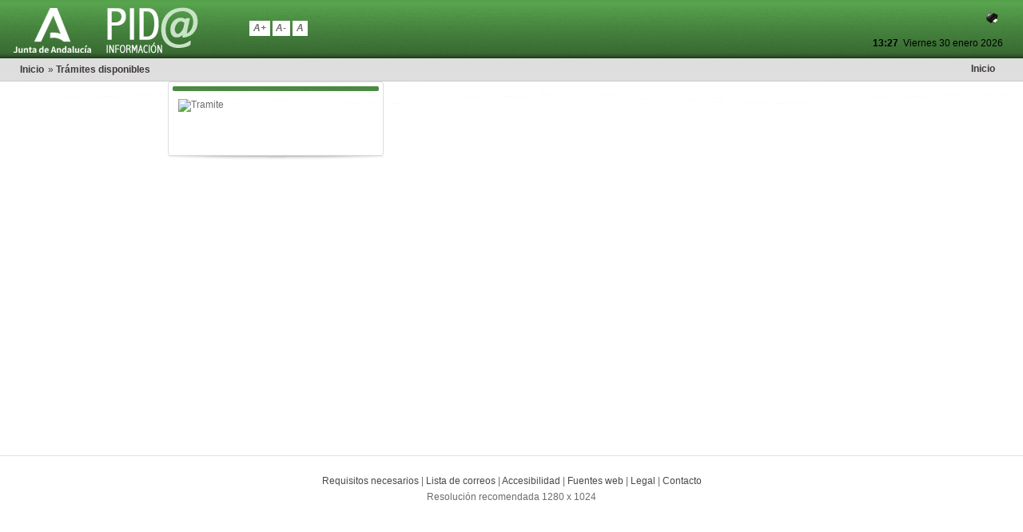

--- FILE ---
content_type: text/html;charset=UTF-8
request_url: https://ws043.juntadeandalucia.es/derechodeacceso/tramites/tramitesDisponibles.do;jsessionid=C9C7F7C0560EA64F4C445BAD80F36C2A.node2?action=unspecified
body_size: 24531
content:











<style>
<!--

	
	
-->
</style>


	


<!DOCTYPE html PUBLIC "-//W3C//DTD XHTML 1.0 Transitional//EN" "http://www.w3.org/TR/xhtml1/DTD/xhtml1-transitional.dtd">






<html xmlns="http://www.w3.org/1999/xhtml" lang="es-ES" xml:lang="es-ES">
	<head>
		







<meta http-equiv="Content-Type" content="text/html;charset=UTF-8" />
<title>PID@ Información</title>

<script type="text/javascript" src="/derechodeacceso/javascript/horaActual.js;jsessionid=F0FBB225B589EFFF3BC57B9C4814C766.tompro48"></script>
<script type="text/javascript" src="/derechodeacceso/javascript/horaActual.js;jsessionid=F0FBB225B589EFFF3BC57B9C4814C766.tompro48"></script>
<script type="text/javascript" src="/derechodeacceso/javascript/llamarCalendario.js;jsessionid=F0FBB225B589EFFF3BC57B9C4814C766.tompro48"></script>
<script type="text/javascript" src="/derechodeacceso/javascript/calendar.js;jsessionid=F0FBB225B589EFFF3BC57B9C4814C766.tompro48"></script>
<script type="text/javascript" src="/derechodeacceso/javascript/calendar-setup.js;jsessionid=F0FBB225B589EFFF3BC57B9C4814C766.tompro48"></script>
<script type="text/javascript" src="/derechodeacceso/javascript/raphael-min.js;jsessionid=F0FBB225B589EFFF3BC57B9C4814C766.tompro48"></script>

<script src="/derechodeacceso/javascript/jquery-1.11.1.min.js;jsessionid=F0FBB225B589EFFF3BC57B9C4814C766.tompro48" type="text/javascript"></script>
<script type="text/javascript" src="/derechodeacceso/javascript/jquery.jqEasyCharCounter.js;jsessionid=F0FBB225B589EFFF3BC57B9C4814C766.tompro48"></script>

<script src="/derechodeacceso/javascript/jquery-ui-1.11.0.js;jsessionid=F0FBB225B589EFFF3BC57B9C4814C766.tompro48" type="text/javascript"></script>
<link rel="stylesheet" href="/derechodeacceso/javascript/jquery-ui-1.11.0.css;jsessionid=F0FBB225B589EFFF3BC57B9C4814C766.tompro48"/>

<link href="/derechodeacceso/temas/pida-pdt/css/estilo.css;jsessionid=F0FBB225B589EFFF3BC57B9C4814C766.tompro48" rel="stylesheet" type="text/css"/>
<link href="/derechodeacceso/temas/pida-pdt/css/estilo2.css;jsessionid=F0FBB225B589EFFF3BC57B9C4814C766.tompro48" rel="stylesheet" type="text/css"/>
<link href="/derechodeacceso/temas/pida-pdt/css/calendar-blue.css;jsessionid=F0FBB225B589EFFF3BC57B9C4814C766.tompro48" rel="stylesheet" type="text/css"/>
<link href="/derechodeacceso/temas/pida-pdt/css/color.css;jsessionid=F0FBB225B589EFFF3BC57B9C4814C766.tompro48" rel="stylesheet" type="text/css"/>


	
		<script type="text/javascript" src="/derechodeacceso/javascript/calendar-es.js;jsessionid=F0FBB225B589EFFF3BC57B9C4814C766.tompro48"></script>
		<link href="/derechodeacceso/temas/pida-pdt/css/estilo-l10n-es.css;jsessionid=F0FBB225B589EFFF3BC57B9C4814C766.tompro48" rel="stylesheet" type="text/css"/>
	
	
	
	


<div id="fondo" class="fondo"></div>
<div id="modalText" class="modalText">
	<div class="loading_img_sign">
		<img src='/derechodeacceso/temas/pida-pdt/img/loading.gif;jsessionid=F0FBB225B589EFFF3BC57B9C4814C766.tompro48' alt="Cargando"/>
	</div>
	<div class="loading_text_sign">
		Se esta realizando la presentación de su solicitud. Por favor, espere un momento
	</div>
</div>

  <script type="text/javascript">
  jQuery.browser = {};
  jQuery.browser.mozilla = /mozilla/.test(navigator.userAgent.toLowerCase()) && !/webkit/.test(navigator.userAgent.toLowerCase());
  jQuery.browser.webkit = /webkit/.test(navigator.userAgent.toLowerCase());
  jQuery.browser.opera = /opera/.test(navigator.userAgent.toLowerCase());
  jQuery.browser.msie = /msie/.test(navigator.userAgent.toLowerCase());
  
	function redimensiona(){
		$("#interruptor").toggleClass( "abrir", [2] );
		$("#lateral").toggleClass( "lateral_cerrado", [2] );
		$("#visor").toggleClass( "visor_abierto", [2] );
	}
	
/*	
	function menu_usuario(){
		if($("#menu_user").hasClass('menu_user')){
			$("#menu_user").toggleClass( "menu_user_no", [2] );
		}else if($("#menu_user").hasClass('menu_user_no')){
			$("#menu_user").toggleClass( "menu_user", [2] );
		}
	}
	*/
	$(document).ready(function() {
		$("#boton_inicio").click(function(){
			$( "#menu_inicio" ).toggle( "slide", {direction: "up", easing:"linear" }, 250 );
			
// 			if($("#menu_inicio").hasClass('menu_user')){
// 				$("#menu_inicio").removeClass( "menu_user");
// 				$("#menu_inicio").addClass( "menu_user_no" );
// 			}else if($("#menu_inicio").hasClass('menu_user_no')){
// 				$("#menu_inicio").removeClass( "menu_user_no");
// 				$("#menu_inicio").addClass( "menu_user" );
// 			}
		});
		$(document).tooltip({
			track: true
		});
		
		if (typeof autocompletarInputs == 'function') { 
			autocompletarInputs(); 
			}
		
		//capturar d algun modo el texto de la miga o d la pantalla a la q accedemos y ponerlo como title
// 		var titulo= "Derecho de acceso - " + $("#contenido h1").text();
		var pagina = $('#tituloPagina').attr("alt");
		var titulo= "";
		if (pagina == null) {
			titulo= "Derecho de acceso - " + $('.actual_step img').attr("alt");
		} else {
			titulo = "Derecho de acceso - " + pagina;
		}
		$(document.getElementsByTagName("title")[0]).text(titulo);
	});

  </script>
  <script type="text/javascript">
  
//Deshabilita el boton hasta que no se recargue la pagina
		function bloqueoPresentar() {
			document.getElementById("botonPresentar").style.display="none";
		}
		
		function mostrarBotonFake() {
			  var boton = document.getElementById("botonPresentar_fake");
			  if (boton) {
			    boton.style.display = "inline-block";
			  }
			}
	
  	//<!--	 		
		function mostrarEspera() {
  		
 			//document.getElementById('pantalla_espera').style.height = obtenerAlturaTotalCapaPantallaEspera() + 'px';
 			document.getElementById('pantalla_espera').style.visibility = 'visible';
 			//document.getElementById('mensaje_espera').style.visibility = 'visible';
		}


	  	function waiting () {

			if ($.browser.msie) {
				var iframe = document.getElementById("viewerPdf");
				if (iframe != null) { 
					iframe.style.display="none";
				}
			}
			
			var fondo = document.getElementById("fondo");
			fondo.style.display="inline";
			fondo.style.height=document.getElementsByTagName("Body")[0].scrollHeight + "px";
	
			var modalText = document.getElementById("modalText");
			modalText.style.display="inline";
		}
  	
		function obtenerAlturaTotalCapaPantallaEspera() {
		
			var alturaTotal = 0;
			
			if (typeof window.innerHeight != 'undefined') {	
				alturaTotal = window.innerHeight;
				
				if (typeof window.scrollMaxY != 'undefined') {
					alturaTotal +=  window.scrollMaxY;
				}
			} else if ((document.documentElement.clientHeight > document.body.scrollHeight) ||
				    (document.documentElement.clientHeight > document.body.offsetHeight)) {
				
				alturaTotal = document.documentElement.clientHeight;					
 			} else if (document.body.scrollHeight > document.body.offsetHeight) {
 				
 				alturaTotal = document.body.scrollHeight;
 	     	} else { 
 	     		
 	     		alturaTotal = document.body.offsetHeight;
 	     	}
			return alturaTotal;
		}
		function ocultarEspera() {
	  		
	 			//document.getElementById('pantalla_espera').style.height = obtenerAlturaTotalCapaPantallaEspera() + 'px';			
	 			if (document.getElementById('pantalla_espera')) {
		 			document.getElementById('pantalla_espera').style.visibility = 'none';
	 			}
	 			//document.getElementById('mensaje_espera').style.visibility = 'visible';
		}

		function fixMinWidthForIE(){
			   try{
			      if(!document.body.currentStyle){return} //IE only
			   }catch(e){return}
			   var elems=document.getElementsByTagName("*");
			   for(e=0; e<elems.length; e++){
			      var eCurStyle = elems[e].currentStyle;
			      var l_minWidth = (eCurStyle.minWidth) ? eCurStyle.minWidth : eCurStyle.getAttribute("min-width"); //IE7 : IE6
			      if(l_minWidth && l_minWidth != 'auto'){
			         var shim = document.createElement("DIV");
			         shim.style.cssText = 'margin:0 !important; padding:0 !important; border:0 !important; line-height:0 !important; height:0 !important; BACKGROUND:RED;';
			         shim.style.width = l_minWidth;
			         shim.appendChild(document.createElement("&nbsp;"));
			         if(elems[e].canHaveChildren){
			            elems[e].appendChild(shim);
			         }else{
			            //??
			         }
			      }
			   }
			}
		
		
		// Zoom function
	    function zoom_page(step, trigger) {
	        // Zoom just to steps in or out
	        if (zoom_level >= 120 && step > 0 || zoom_level <= 80 && step < 0) return;

	        // Set / reset zoom
	        if (step == 0) zoom_level = 100;
	        else zoom_level = zoom_level + step;

	        // Set page zoom via CSS
	        $('body').css({
	            transform: 'scale(' + (zoom_level / 100) + ')', // set zoom
	            transformOrigin: '50% 0' // set transform scale base
	        });

	        // Adjust page to zoom width
	        if (zoom_level > 100) $('body').css({
	            width: (zoom_level * 1.2) + '%'
	        });
	        else $('body').css({
	            width: '100%'
	        });

	        // Activate / deaktivate trigger (use CSS to make them look different)
	        if (zoom_level >= 120 || zoom_level <= 80) trigger.addClass('disabled');
	        else trigger.parents('ul').find('.disabled').removeClass('disabled');
	        if (zoom_level != 100) $('#zoom_reset').removeClass('disabled');
	        else $('#zoom_reset').addClass('disabled');
	    }
		
	    var zoom_level = 100;
			
			//incrementar tamaño fuente
			$('body').on('click', '.inc', function (e) {
// 				var n_zoom;
// 				if (document.body.style.zoom=="")
// 					n_zoom=1.0;
// 				else
// 					n_zoom = parseFloat(document.body.style.zoom);
				
// 				n_zoom=n_zoom*1.1
// 				document.body.style.zoom=n_zoom;this.blur();
				
				//otra alternativa
				zoom_page(10, $(this));
			});
			
			//reducir tamaño fuente
			$('body').on('click', '.dec', function (e) {
// 				var n_zoom;
// 				if (document.body.style.zoom=="")
// 					n_zoom=1.0;
// 				else
// 					n_zoom = parseFloat(document.body.style.zoom);
				
// 				n_zoom=n_zoom*0.9
// 				document.body.style.zoom=n_zoom;this.blur();
				
				//otra alternativa
				zoom_page(-10, $(this));
			});
			
			$('body').on('click', '.reset', function (e) {
// 				document.body.style.zoom=1;this.blur();
				
				//otra alternativa
				zoom_page(0, $(this));
			});
			
			
			$('body').on('change', '#tipoIdentSol', function (e) {
				
				if(this.value == ""){$("#identSol").attr("placeholder", "");}
				else if(this.value == "NIF"){$("#identSol").attr("placeholder", "12345678A");}
				else if(this.value == "NIE"){$("#identSol").attr("placeholder", "X1234567J");}
				else if(this.value == "PAS"){$("#identSol").attr("placeholder", "AAA123456X");}
						
				
			});
		
	//-->
	</script>
	<script type="text/javascript">
		<!--
		function collapseAreas() {
			var areas = $( "legend[id|='legend']");
			for(var i = 0; i < areas.length ; i++) {
				var areaCode = areas.get(i).id.replace("legend-", "");
				$( "#" + areaCode ).parent().addClass( "noBorderFieldset");
				$( "#" + areaCode ).toggle(false);
				$( "#legend-" + areaCode ).removeClass("desplegar");
				$( "#legend-desc-" + areaCode ).removeClass("hiddenElement");
			}
		}
		function expandAreas() {
			var areas = $( "legend[id|='legend']");
			for(var i = 0; i < areas.length ; i++) {
				var areaCode = areas.get(i).id.replace("legend-", "");
				$( "#" + areaCode ).parent().removeClass( "noBorderFieldset");
				$( "#" + areaCode ).toggle(true);
				$( "#legend-" + areaCode ).addClass("desplegar");
				$( "#legend-desc-" + areaCode ).addClass("hiddenElement");
			}
		}
		
		function areaAction(idElement) {
			$( "#legend-" + idElement.id ).toggleClass( "desplegar", 250 );
			$( "#" + idElement.id ).parent().toggleClass( "noBorderFieldset", 50 );
			$( "#" + idElement.id ).toggle( "slide", {direction: "up", easing:"linear" }, 250);
			$( "#legend-desc-" + idElement.id ).toggleClass("hiddenElement", 50);
		}
		//-->
	</script>
	<script type="text/javascript">
		<!--
		function toggleElement(idElement, idHeaderElement) {
			$( "#" + idHeaderElement.id ).toggleClass( "desplegarSearch", 250 );
			$( "#" + idElement.id ).toggle( "slide", {direction: "up", easing:"linear" }, 250);
		}
		function toggleDocument(idElement, icon) {
			$( "#" + icon.id ).toggleClass( "infoMenos", 250 );
			$( "#" + idElement ).toggle( "slide", {direction: "up", easing:"linear" }, 250);
			
			if ($( "#" + icon.id ).hasClass("infoMenos")) {
				$( "#" + icon.id )[0].title = 'Ocultar detalles documento';
			} else {
				$( "#" + icon.id )[0].title = 'Mostrar detalles documento';
			}
		}
		function redirect(idExp) {
			mostrarEspera();
			window.location.assign("/derechodeacceso/solicitudes/detallesSolicitud.do;jsessionid=F0FBB225B589EFFF3BC57B9C4814C766.tompro48" + "?action=examinar&id=" + idExp);
		}
		function showMessage(element, value) {
			if (value === '') {
				$("#" + element.id).hide();
				//element.style.display="none";
			} else {
				$("#" + element.id).show();
				//element.style.display="block";
				//element.innerHTML=value;
			}
			$("#" + element.id).text(value);
		}
		//-->
	</script>
	<script type="text/javascript">
//		<!--
//			var domain = document.domain;
//			var domainArray = domain.split(".");
			
//			document.domain = domainArray[domainArray.length - 2] + "." + domainArray[domainArray.length - 1];
		//-->
	</script>
	</head>

  	<body onunload="ocultarEspera();" onload="fixMinWidthForIE();">
	    
	    
	    

<div id="content"><div id="content2">

	<div class="oculto"><h1>CABECERA</h1></div>
	<!-- CABECERA -->
	<div id="cabecera"><div id="cabecera2">
		<div id="logo">
			
			
					<img src="/derechodeacceso/temas/pida-pdt/img/cabecera.jpg;jsessionid=F0FBB225B589EFFF3BC57B9C4814C766.tompro48" alt="Inicio" title="Inicio"/>
			
			<a href="#!" title="Aumentar el tamaño del texto" class="inc btn mod-texto">A+</i></a>
						<a href="#!" title="Reducir el tamaño del texto" class="dec btn mod-texto">A-</a>
						<a href="#!" title="Tamaño original del texto" class="reset btn mod-texto">A</a>
		</div>
		<div id="opciones">
			<div id="opciones1">
				<div id="op_idioma">










				</div>
				<div id="op_social">
					<div class="enlacesCabecera">
						
						
						
						
					</div>
				</div>
				<div id="op_enlaces">
						
							
						
						
							<a href="#" onclick="window.print();"><img src="/derechodeacceso/temas/pida-pdt/img/print.png;jsessionid=F0FBB225B589EFFF3BC57B9C4814C766.tompro48" title="Imprimir pantalla." alt="Imprimir pantalla." /></a>
							&nbsp;
						
				</div>
				<div id="op_enlaces_texto">
					
					
					
				</div>
			</div>
			<div id="opciones2">
				<div id="clock_id"></div>
				<div id="op_fecha"><div id="clock" class="horas"></div></div>
			</div>
			
			<div id="op_menu">
				
				&nbsp;
				
					
				
				
				
					
						<div id="botonUnico" class="botonUnico">
							
								<a href="/derechodeacceso/inicio.do;jsessionid=F0FBB225B589EFFF3BC57B9C4814C766.tompro48" class="pointerButton" onclick="mostrarEspera()">Inicio</a>
									
									
									
									
									
									
							
									   					
								
							
						</div>				
					
					
				
			</div>
			  	<script type="text/javascript">
					<!--
					  	function update_clock(width)
					  	{
					  		var now = new Date();
					  		var hours = now.getHours();
					  		var minutes = now.getMinutes();
					  		var seconds = now.getSeconds();
					  		hour_hand.rotate(30*hours+(minutes/2.5), width*.5, width*.5);
					  		minute_hand.rotate(6*minutes, width*.5, width*.5);
					  		second_hand.rotate(6*seconds, width*.5, width*.5);
					  	}
		
					  	function draw_clock(width, fillColor, strokeColor, pinColor, hourHandColor, minuteHandColor, secondHandColor)
					  	{
					  		canvas = Raphael("clock_id",width, width);
					  		var clock = canvas.circle(width*.5,width*.5, width * .475);
					  		clock.attr({"fill":fillColor,"stroke":strokeColor,"stroke-width":(width*.025)});
					  		var hour_sign;
					  		for(i=0;i<12;i++){
					  			var start_x = width*.5+Math.round((width*.4)*Math.cos(30*i*Math.PI/180));
					  			var start_y = width*.5+Math.round((width*.4)*Math.sin(30*i*Math.PI/180));
					  			var end_x = width*.5+Math.round((width*.45)*Math.cos(30*i*Math.PI/180));
					  			var end_y = width*.5+Math.round((width*.45)*Math.sin(30*i*Math.PI/180));
					  			hour_sign = canvas.path("M"+start_x+" "+start_y+"L"+end_x+" "+end_y);
					  		}
		
					  		hour_hand = canvas.path("M" + width*.5 + " " + width*.5 + "L" + width*.5 + " " + (width*.25) + "");
					  		hour_hand.attr({stroke: hourHandColor, "stroke-width": width*.03});
					  		minute_hand = canvas.path("M" + width*.5 + " " + width*.5 + "L" + width*.5 + " " + (width*.2) + "");
					  		minute_hand.attr({stroke: minuteHandColor, "stroke-width": width*.02});
					  		second_hand = canvas.path("M" + width*.5 + " " + (width*.55) + "L" + width*.5 + " " + (width*.125) + "");
					  		second_hand.attr({stroke: secondHandColor, "stroke-width": width*.01});
					  		var pin = canvas.circle(width*.5, width*.5, width*.025);
					  		pin.attr("fill", pinColor);
					  		update_clock(width);
					  		setInterval("update_clock("+width+")",1000);
					  	}
					  	draw_clock(50, '#f5f5f5', '#444444', '#000000', '#444444', '#444444', '#444444');

					  	var dayarray=new Array("Domingo","Lunes","Martes","Miércoles","Jueves","Viernes","Sábado");
					  	var montharray=new Array("enero","febrero","marzo","abril","mayo","junio","julio","agosto","septiembre","octubre","noviembre","diciembre");

					  	 function fechaActual(){

					  	    if (!document.getElementById)
					  	      getthedate();
					  	    if (document.getElementById)
					  	      setInterval("getthedate()",1000);
					  	 }
					  	
					  	function getthedate(){
					  	  var mydate=new Date();
					  	  var year=mydate.getYear();
					  	  if (year < 1000)
					  	    year+=1900;
					  	  var day=mydate.getDay();
					  	  var month=mydate.getMonth();
					  	  var daym=mydate.getDate();
					  	  /*if (daym<10)
					  	    daym="0"+daym;*/ //día de 2 digitos
					  	  var hours=mydate.getHours();
					  	  var minutes=mydate.getMinutes();
					  	  var seconds=mydate.getSeconds();
					  	  var dn="AM";

					  	  if (minutes<=9)
					  	    minutes="0"+minutes;
					  	  if (seconds<=9)
					  	    seconds="0"+seconds;
					  	  //change font size here
					  	  if (document.getElementById)
					  	  {
					  	    var cdate="<span class=hora_hora>"+hours+":"+minutes/*+":"+seconds*/+"</span>&nbsp;&nbsp;<span class=hora_fecha>"+dayarray[day]+" "+daym+" "+montharray[month]+" "+year+"</span>";
					  	    document.getElementById('clock').innerHTML=cdate;
					  	  }
					  	  else
					  	  {
					  	    var cdate="<span class=normal>"+dayarray[day]+" "+daym+" "+montharray[month]+" "+year +"</span>";
					  	    document.getElementById('clock').innerHTML=cdate;
					  	  }
					  	}
					  	fechaActual();
					  	
					//-->
			  	</script>
			  	<script type="text/javascript">
					<!--
						//mostrarFecha('date_date');
						//mostrarHora('date_hour');
					//-->
				</script>
		</div>
	</div>
</div>

	
	<div class="oculto"><hr><h1>MIGAS DE PAN</h1></div>
	<!-- MIGAS DE PAN -->
		<div id="migas"><div id="migas2">
			
				<!-- MIGAS DE PAN -->
				
					<div id="migas_item">
						
						<a href="/derechodeacceso/navigation.do;jsessionid=F0FBB225B589EFFF3BC57B9C4814C766.tompro48?id=0&amp;crumb=inicio&amp;action=unspecified" onclick="mostrarEspera();">Inicio</a>
					</div>
				
					<div id="migas_item">
						
							&raquo; 
						
						<a href="/derechodeacceso/navigation.do;jsessionid=F0FBB225B589EFFF3BC57B9C4814C766.tompro48?id=1&amp;crumb=tramitesDisponibles&amp;action=unspecified" onclick="mostrarEspera();">Trámites disponibles</a>
					</div>
							 
			
			
		</div></div>
				
	<div class="salto"></div>
		
		<div class="acceso">
		</div>

	<div class="oculto"><hr><h1>CONTENIDO</h1></div>
	<!-- CONTENIDO -->
	<div id="contenido">
		
		
		<form id="tramitesForm" method="post" action="/derechodeacceso/tramites/tramitesDisponibles.do;jsessionid=F0FBB225B589EFFF3BC57B9C4814C766.tompro48">
			<!--<h1>Trámites disponibles</h1>-->
			
			<div class="window">

					<input type="hidden" name="action" value="" id="actionSearch" />
					
					
						
					<!-- MENU -->
					<div class="menu"><div class="menuTramites"> 
								<div class="buscador">
																
								</div>
					
																
									
																
								
						    		
						    		
						    		
						    		
						    		
									
									
									
						    		
						    			
						    		
						    		
					    		
					    		
									
																
								
						    		
						    		
						    		
						    		
						    		
									
									
									
						    		
						    			
						    		
						    		
					    		
					    		
									
																
								
						    		
						    		
						    		
						    		
						    		
									
									
									
						    		
						    			
											<div class="bloque pointerButton" onclick="ver('PIDA');mostrarEspera();">
												<div class="bloque_contenido">
													<div class="bloque_titulo"> </div>
													<div class="bloque_imagen"><img src="../temas/pida-pdt/menu/PIDA.png" alt="Tramite" /></div>
													<div class="bloque_descripcion">
														
													</div>
	<!--												<div class="bloque_ir"><img src="/derechodeacceso/temas/pida-pdt/img/acceder.png;jsessionid=F0FBB225B589EFFF3BC57B9C4814C766.tompro48" /><a href="#" onclick="ver('PIDA');" onclick="mostrarEspera()">Acceder</a></div>-->
												</div>
											</div>	
										
						    		
						    		
					    		
					    		
							
					</div></div> 
					
			</div>
		</form>
				  
		<div class="fila_fin_contenido"></div>
	</div>
		
		
	<div class="oculto"><hr><h1>PIE DE PAGINA</h1></div>
	<!-- PIE -->
	<div id="pie">
	<div class="pie_sep">&nbsp;</div>
	<div id="pie2">
		
			
				
						<a href="/derechodeacceso/requisitos.do;jsessionid=F0FBB225B589EFFF3BC57B9C4814C766.tompro48" class="enlace-pie">Requisitos necesarios</a>
					
					 	|
					 
				
				 
   			
   		
   		
			
				
					<a target="_blank" rel="noopener noreferrer" class="enlace-pie" href="http://www.juntadeandalucia.es/informacion/lista.html">Lista de correos</a>
					
					 	| 
					 
			
				 
   			
   		
   		
			
				
					<a href="/derechodeacceso/accesibilidad.do;jsessionid=F0FBB225B589EFFF3BC57B9C4814C766.tompro48" class="enlace-pie">Accesibilidad</a>
					
					 	| 
					 
				
				 
   			
   		
   		
			
				
					<a target="_blank" rel="noopener noreferrer" href="http://www.juntadeandalucia.es/informacion/fuentesweb.html">Fuentes web</a>
					
					 	| 
					
				
				 
   			
   		
		
			
				
					<a target="_blank" rel="noopener noreferrer" href="http://www.juntadeandalucia.es/informacion/legal.html">Legal</a>
						
					 	| 
					 
				
				 
   			
   		
   		
			
				
<!-- 					<a href="http://www.juntadeandalucia.es/informacion/mapaweb.html" accesskey="8">Mapa del sitio</a> -->

<!-- 					 	|  -->

					
				 
   			
   		
			
				<a target="_blank" rel="noopener noreferrer" href="http://www.juntadeandalucia.es/informacion/contacto.html">Contacto</a>
			
			<br></br>
	</div>
	<div id="pie3">
		
			Resolución recomendada 1280 x 1024
		
	</div>
</div>

</div></div>
<div class="oculto"><hr><h1>MENSAJE DE ESPERA</h1></div>
		<!-- MENSAJE DE ESPERA -->
		<div id="pantalla_espera">
			<div id="mensaje_espera">
				<br/>
				Procesando su petición...
				<br/>
				<img src="/derechodeacceso/temas/iconos/espera_barra.gif;jsessionid=F0FBB225B589EFFF3BC57B9C4814C766.tompro48" alt="espera" title="espera" /> 
				<br/>
				Por favor espere.
			</div>
		</div>
	</body>
</html>

<script type="text/javascript">
<!--
	function ver(area) {
		location.href = 'tramitesDisponibles.do?action=detalleArea&id=' + area;
	}
//-->
</script>


--- FILE ---
content_type: text/css
request_url: https://ws043.juntadeandalucia.es/derechodeacceso/temas/pida-pdt/css/estilo.css;jsessionid=F0FBB225B589EFFF3BC57B9C4814C766.tompro48
body_size: 34309
content:
/**
 * Copyright 2010 Guadaltel, S.A.
 *
 * Licensed under the EUPL, Version 1.1 or - as soon they
 * will be approved by the European Commission - subsequent
 * versions of the EUPL (the "Licence");
 * you may not use this work except in compliance with the
 * Licence.
 * You may obtain a copy of the Licence at:
 *
 * http://ec.europa.eu/idabc/eupl
 *
 * Unless required by applicable law or agreed to in
 * writing, software distributed under the Licence is
 * distributed on an "AS IS" BASIS,
 * WITHOUT WARRANTIES OR CONDITIONS OF ANY KIND, either
 * express or implied.
 * See the Licence for the specific language governing
 * permissions and limitations under the Licence.
 */

/************************************/
/* HTML ELEMENTS                    */
/************************************/

/*
* {
	margin: 0pt;
	padding: 0pt;
}

body {
	font-family: Verdana, Arial, Helvetica, sans-serif;
	font-size: 10px;
	font-weight: normal;
	margin: 40px 0px 20px 0px;
   	background:#FFF url(../img/fondo.gif) repeat scroll;
	color: #333333;
  	width:100%;
	text-align: center;
}
*/
.body_iframe {
	font-family: Verdana, Arial, Helvetica, sans-serif;
	font-size: 10px;
	font-weight: normal;
	margin: 0px;
	background: #FFF url(../img/fondo.gif) repeat scroll;
	color: #333333;
	width: 100%;
	text-align: center;
}

/*h2, h3, h4, h5, h6{
	color: #4c0027;
}*/
hr {
	border: 1px dashed #cc0068;
}

ul {
	margin: 10px 0px 10px 0px;
	padding: 0px 0px 0px 50px;
}

/************************************/
/* PAGE                             */
/************************************/
div.page {
	text-align: left;
	background: #FFF url(../img/fondo2.gif) repeat scroll;
	border: 2px solid #cc0068;
	margin: 0px auto;
	position: relative;
	width: 950px;
}

/************************************/
/* HEADER                           */
/************************************/
div.header {
	background: #e30079 url(../img/logo.png) no-repeat left;
	height: 75px;
	margin: 0pt;
	padding: 0pt;
	position: relative;
	color: #FFF;
}

div.header * {
	color: #FFF;
}

div.header .language {
	position: absolute;
	top: 5px;
	right: 5px;
}

div.header .user {
	position: absolute;
	bottom: 3px;
	right: 5px;
	font-weight: bold;
	text-align: right;
	display: inline;
}

div.header .date {
	background: transparent url("../../iconos/32x32/x-office-calendar.png")
		no-repeat top right;
	padding: 2px 35px 0px 0px;
	position: absolute;
	top: 21px;
	right: 5px;
	text-align: right;
	font-family: sans-serif;
	font-size: 8pt;
}

.sitetitle {
	display: none;
}

div.container {
	margin: 15px;
}

/************************************/
/* MENU                             */
/************************************/
/*div.menu{
	width: 205px;
	float:left;
	margin: 0px;
}

div.menu *{
	color: #FFF;
}*/
div.menuentry {
	text-align: center;
	height: 25px;
	background: #FFF url(../img/menuentry.gif) no-repeat center;
	font-weight: bold;
}

div.menuentry a {
	position: relative;
	top: 5px;
	text-decoration: none;
}

div.menuentry a:hover {
	position: relative;
	top: 5px;
	text-decoration: none;
}

.titulo {
	color: #e30079;
	font-weight: bolder;
	font-size: xx-large;
	background-color: white;
}

/************************************/
/* TRAMITES                         */
/************************************/
div.section {
	padding-left: 10px;
}

div.section div.detail {
	border: none;
	padding: 5px 10px 0px 20px;
}

div.section div.detail ul {
	margin: 10px 0px 10px 0px;
	padding: 0px 0px 0px 12px;
}

div.section div.field2 select {
	width: 155px;
}

div.sectionSearchRequest {
	padding-left: 10px;
	display: none;
}

div.sectionSearchRequest div.detail {
	border: none;
	padding: 5px 10px 0px 20px;
}

div.sectionSearchRequest div.detail ul {
	margin: 10px 0px 10px 0px;
	padding: 0px 0px 0px 12px;
}

div.sectionSearchRequest div.field2 select {
	width: 155px;
}

/************************************/
/* WIZARD                           */
/************************************/
/*
div.wizard {
	width: 205px;
	float: left;
	margin: 0px;
}

div.wizard h1 {
	color: #FFF;
	background: #FFF url(../img/wizard_tab.gif) no-repeat center;
	font-size: 8pt;
	width: 181px;
	height: 10px;
	padding: 7px 5px 8px 15px;
}

div.wizard .window {
	background: #fff;
	width: 189px;
	border: 1px slashed #13b3f0;
	padding: 5px;
	min-height: 200px;
}*/
.finished_step {
	width: 100%;
	margin-bottom: 10px;
}

.actual_step {
	width: 100%;
	margin-bottom: 10px;
}

.pending_step {
	width: 100%;
	/*color: #929292;*/
	color: #797676;
	margin-bottom: 10px;
}

.error {
	border: 1px solid #cf2121;
	background-color: #f1bfbf;
	width: 600px;
	padding: 10px;
	margin: auto;
	text-align: left;
	text-align: center;
}

.error span {
	color: #AF0C02;
}

.messsages {
	border: 2px solid #117b37;
	background-color: #c6f1bf;
	width: 600px;
	padding: 10px;
	margin: auto;
	text-align: left;
}

.messsages span {
	color: #117b37;
	font-weight: bold;
}

/************************************/
/* ERRORS                           */
/************************************/
.window.security {
	padding-left: 50px;
	width: 643px;
	background: #FFF url("../../iconos/32x32/emblem-readonly.png") no-repeat
		10px 25px;
}

.window.notfound {
	padding-left: 50px;
	width: 643px;
	background: #FFF url("../../iconos/32x32/face-surprise.png") no-repeat
		10px 25px;
}

.window.warning {
	padding-left: 50px;
	width: 643px;
	background: #FFF url("../../iconos/32x32/dialog-warning.png") no-repeat
		10px 25px;
}

/************************************/
/* GFORMS                           */
/************************************/
.iframeGForms {
	border: 0px;
	width: 100%;
	height: 450px;
}

/************************************/
/* TASKS                           */
/************************************/
.iframeTasks {
	border: 0px;
	margin-top: 10px;
}

/************************************/
/* MAIN                             */
/************************************/
/*
div.main{
	float: left;
	margin: 0px 0px 0px 15px;
	width: 700px;
}

div.main h1{
	color: #FFF;
	background: #FFF url(../img/tab.gif) no-repeat center;
	font-size: 8pt;
	width: 680px;
	height: 10px;
	padding: 7px 5px 8px 15px;
}

div.main h2 {
	margin: 15px 5px 5px 0px;
	text-align:left;
	font-size: 10pt;
	font-weight: bold;
	border-bottom: 1px dotted #999999;
}

div.main h3 {
	font-size: 8pt;
}

div.welcome span{
	float: left;
	clear: both;
	width: 142px;
	text-align: justify;
}

div.authenticate span{
	float: left;
	clear: both;
	width: 142px;
	text-align: justify;
}

div.window{
	background: #FFF;
	width:688px;
	border: 1px solid #cc0068;
	padding:5px;
	min-height:430px;
}

div.clear{
	clear: both;
	margin: 0pt;
	padding: 0pt;
}

.titleProc{
	font-size: 12pt;
}
	*/
/************************************/
/* FIELD                            */
/************************************/
.field {
	text-align: left;
	margin-top: 5px;
	height: 20px;
	/*float: left;
	width: 100%;*/
}

.field3 {
	text-align: left;
	margin-top: 5px;
	height: 20px;
	width: 100%;
}

.field2 {
	text-align: left;
	margin-top: 5px;
	width: 460px;
	float: left;
	height: 20px;
}

.fieldTabShort {
	text-align: left;
	margin-top: 5px;
	/*height: 20px;*/
	display: inline-block;
	*display: inline; #
	display: inline;
	_display: inline;
	zoom: 1;
	width: 40%;
}

.fieldTabShort label {
	width: 150px;
}

.fieldTabLarge {
	text-align: left;
	margin-top: 5px;
	/*height: 20px;*/
	display: inline-block;
	*display: inline; #
	display: inline;
	_display: inline;
	zoom: 1;
	width: 49%;
}

.fieldTabLarge label {
	width: 100px;
}

.fieldTabButton {
	text-align: left;
	margin-top: -16px;
	height: 20px;
	display: inline-block;
	*display: inline; #
	display: inline;
	_display: inline;
	zoom: 1;
	width: 10%;
}

.right {
	float: right;
}

.width-100 {
	width: 100%;
}

.hiddenElement {
	display: none;
}

.descLegend {
	color: #A2A2A2;
	vertical-align: sub;
	font-weight: normal;
}

legend {
	color: #e30079;
	font-weight: bold;
	font-size: 10pt;
	background-color: #FFF;
}

.encoger {
	background: #FFFFFF url(../img/acceder.png) center left no-repeat;
	padding-left: 15px;
	margin-left: 5px;
	cursor: pointer;
}

.desplegar {
	background: #FFFFFF url(../img/desplegar.png) center left no-repeat;
	padding-left: 15px;
	margin-left: 5px;
	cursor: pointer;
}

.noBorderFieldset {
	border: 1px solid #FFF;
	padding: 5px;
}

.encogerSearch {
	background: url(../img/acceder.png) center left no-repeat;
	padding-left: 15px;
	cursor: pointer;
}

.desplegarSearch {
	background: #FFFFFF url(../img/desplegar.png) center left no-repeat;
	padding-left: 15px;
	cursor: pointer;
}

fieldset {
	border: 1px dashed #DDD;
	padding: 5px;
}

label {
	width: 190px;
	float: left;
}

button, input, select, textarea {
	padding: 2px;
	font: normal 1em Arial, Verdana, Georgia, sans-serif;
	color: #6C6C6C;
	border: 1px solid #DDDDDD;
}

td input {
	font: normal 1em Arial, Verdana, Georgia, sans-serif;
}

input[disabled], select[disabled] {
	opacity: .3;
	cursor: default;
}
/*input:hover,
select:hover
{
	background-color: #e6eff2;
}*/
button, input[type=submit], input[type=button] {
	/*color: #FFFFFF;*/
	min-width: 100px;
	text-align: center;
	background: url(../img/color.jpg) top left;
	cursor: pointer;
	/*border: solid 1px white;*/
}
/* IE Fix */
.
.submit {
	/*color: #FFFFFF;*/
	text-align: center;
	background: url(../img/color.jpg) top left;
	cursor: pointer;
	border: none;
}
/* IE Fix */
/* IE Fix */
.
.textoBusqueda {
	height: 33px;
}
/* IE Fix */
button:hover, input[type=submit]:hover, input[type=button]:hover {
	
}

/************************************/
/* DISPLAYTAG                       */
/************************************/
.displaytag {
	width: 100%;
	border: none;
	margin-bottom: 10px;
	text-align: left;
}

.displaytag th {
	padding: 5px;
	background: url(../img/color.jpg) top center;
	color: #FFF;
	vertical-align: middle;
	text-align: left;
}

.displaytag td {
	font: normal 1em Arial, Verdana, Georgia, sans-serif;
	padding: 5px;
	vertical-align: middle;
}

.displaytag th a:link {
	text-decoration: none;
	color: #FFF;
	font-weight: bold;
}

.displaytag th a:visited {
	text-decoration: none;
	color: #FFF;
	font-weight: bold;
}

.displaytag th a:active {
	text-decoration: none;
	color: #FFF;
	font-weight: bold;
}

.displaytag th a:hover {
	text-decoration: underline;
	color: #FFF;
	font-weight: bold;
}

.even_row {
	padding: 5px;
	background-color: #F3F3F3;
}

#solicitud .even_row:hover {
	background-color: #ecdfa2;
	cursor: pointer;
}

#asientoEntrada .even_row:hover {
	background-color: #ecdfa2;
	cursor: pointer;
}

#asientoSalida .even_row:hover {
	background-color: #ecdfa2;
	cursor: pointer;
}

.odd_row {
	padding: 5px;
	background-color: #FFF;
}

#solicitud .odd_row:hover {
	background-color: #ecdfa2;
	cursor: pointer;
}

#asientoEntrada .odd_row:hover {
	background-color: #ecdfa2;
	cursor: pointer;
}

#asientoSalida .odd_row:hover {
	background-color: #ecdfa2;
	cursor: pointer;
}

.displaytag-banner {
	text-align: center;
	display: inline;
}

/************************************/
/* DOCUMENTS                        */
/************************************/
.document_type {
	font-weight: bold;
	width: 450px;
}

.document_name_type {
	font-weight: bold;
	font-size: 11px;
	width: 450px;
}

.document {
	padding: 3px;
	border: 1px solid #DDDDDD;
	text-align: left;
	background: #F5F5F5;
	/*background: url("../../gonce/img/fondo_tramite.jpg") repeat-x bottom left;*/
	margin: 0 0 10px 0;
	/*min-height: 100px;*/
	/* IE Fix */ .
	background: #F5F5F5 none;
	/* IE Fix */
	border .radius: 3px;
	-moz-border-radius: 3px;
	-webkit-border-radius: 3px;
}

.document td {
	font: normal 1em Arial, Verdana, Georgia, sans-serif;
}

.prevDocument {
	margin: 5px;
	padding: 5px;
	border: 1px solid #DDDDDD;
	text-align: center;
	background: #F5F5F5 no-repeat 5px;
	min-height: 30px;
	/* IE Fix */ .
	background: #F5F5F5 none;
	/* IE Fix */
}

.nextDocument {
	margin: 5px;
	padding: 5px;
	border: 1px solid #DDDDDD;
	text-align: center;
	background: #F5F5F5 no-repeat 5px;
	min-height: 30px;
	/* IE Fix */ .
	background: #F5F5F5 none;
	/* IE Fix */
}

.prevDocumentActive {
	margin: 5px;
	padding: 5px;
	border: 1px solid #DDDDDD;
	text-align: center;
	background: #F5F5F5 url("../../iconos/32x32/previous2.png") no-repeat
		5px;
	min-height: 30px;
	cursor: pointer;
}

.nextDocumentActive {
	margin: 5px;
	padding: 5px;
	border: 1px solid #DDDDDD;
	text-align: center;
	background: #F5F5F5 url("../../iconos/32x32/next2.png") no-repeat 5px;
	min-height: 30px;
	cursor: pointer;
}

.action {
	margin: 5px 15px 5px 15px;
	padding: 5px 5px 5px 50px;
	border: 1px solid #EEEEEE;
	text-align: left;
	background: #FFFFE6 url("../../iconos/32x32/system-installer.png")
		no-repeat 10px;
	min-height: 30px;
	/* IE Fix */ .
	background: #FFFFE6 none;
	/* IE Fix */
}

.buttons {
	width: 40%;
	text-align: right;
	float: right;
	padding-top: 1.5em;
}

.ajustarAltura {
	overflow: auto;
}

.infoDoc {
	width: 60%;
	float: left;
}

.document .detail {
	font-size: 14pt;
	font-weight: bold;
	padding-left: 15px;
	color: #999;
	width: 100%;
}
.document .detail_presentacion {
	font-size: 14pt;
	font-weight: bold;
	padding-left: 15px;
	color: #6c6c6c;
	width: 100%;
}
.encabezadoAsistente {
	color: #3e3838;
	margin: 10px auto;
	padding-top: 10px;
	padding-bottom: 5px;
	font-size: 2em;
	font-style: italic;
	text-align: left;
	font-weight: normal;
	line-height: 1.1;
}

.asistente {
	color: #087021;
	display: block;
    margin-block-start: 0.83em;
    margin-block-end: 0.83em;
    margin-inline-start: 0px;
    margin-inline-end: 0px;
    font-weight: bold;
    font-size: 1.2em;
    border-bottom: 1px solid #DDDDDD;
    padding-top: 5px;
    margin-top: 12px;
    color: #087021;
     padding-bottom: 0px;
}
.asistente_pasos {
	display: block;
    margin-block-start: 1.33em;
    margin-block-end: 1.33em;
    margin-inline-start: 0px;
    margin-inline-end: 0px;
    font-weight: bold;
    font-size: 1em;
    margin: 0px;
    border-bottom: 0px;
    padding-top: 3px;
    color: #087021;
    padding-bottom: 3px;
}
.documentacion_archivo {
	display: block;
    margin-block-start: 1.33em;
    margin-block-end: 1.33em;
    margin-inline-start: 0px;
    margin-inline-end: 0px;
    font-weight: bold;
	font-size: 1em;
	margin: 0px;
}

.document .warning {
	padding-left: 35px;
	padding-bottom: 5px;
	padding-right: 5px;
	padding-top: 5px;
	color: black;
	font-weight: bold;
	border: 1px solid #DDDDDD;
	background: #ffeeb2 url("../../iconos/16x16/warn.png") no-repeat 10px;
	min-height: 30px;
	border .radius: 5px;
	-moz-border-radius: 5px;
	-webkit-border-radius: 5px;
}

.document .appliDetail {
	font-size: 8pt;
	color: #999;
}

.contact_details {
	background-color: #FFFFFF;
	border: 1px solid #E1E1E1;
	padding: 5px;
}

.contact_details:hover {
	background-color: #ffffd8;
	cursor: pointer;
}

#datos_contacto a, #datos_contacto a:link, #datos_contacto a:active,
	#datos_contacto a:visited {
	text-decoration: none;
	color: #6C6C6C;
}

.contact_details_selected {
	background-color: #FFFFB6;
	border-left: 1px solid #EEE;
	border-top: 1px solid #EEE;
	border-right: 1px solid #AAA;
	border-bottom: 1px solid #AAA;
	padding: 5px;
	margin-bottom: 3px;
}

.link_contact_details {
	background-color: #F6F6F6;
	border: 1px solid #E1E1E1;
	cursor: pointer;
	padding: 5px;
	text-align: center;
}

.areas {
	width: 100%;
	border-spacing: 10px;
}

.area table {
	border-left: 1px solid #EEE;
	border-top: 1px solid #EEE;
	border-right: 1px solid #BBB;
	border-bottom: 1px solid #BBB;
	background: #FFF1F1 none;
	cursor: pointer;
	width: 100%;
	height: 90px;
}

.area .title {
	font-size: 8pt;
	font-weight: bold;
	color: #444;
}

.area .img {
	width: 20%;
}

.area .details {
	font-size: 7pt;
	color: #444;
	font-weight: normal;
}

.area .link {
	color: #444;
	font-style: italic;
	font-weight: bo;
}

.procedure {
	padding: 3px;
	border: 1px solid #DDDDDD;
	text-align: left;
	background: #F5F5F5;
	/*background: url("../../gonce/img/fondo_tramite.jpg") repeat-x bottom left;*/
	margin: 0 0 10px 10px;
	/*min-height: 100px;*/
	/* IE Fix */ .
	background: #F5F5F5 none;
	/* IE Fix */
	border .radius: 3px;
	-moz-border-radius: 3px;
	-webkit-border-radius: 3px;
	display: table;
	width: 98%;
	position: relative;
}

.procedure:hover {
	background-color: #ecdfa2;
	cursor: pointer;
}

.procedure_icon {
	padding-left: 5px;
	display: inline-block;
	position: relative;
	float: left;
}

.procedure_description {
	padding-left: 5px;
	display: inline-block;
	position: relative;
	float: left;
	width: 70%;
}

.procedure_actions {
	padding-left: 5px;
	display: inline-block;
	position: relative;
	float: right;
}

.procedure_annotations {
	padding-left: 5px;
	display: inline-block;
	position: relative;
	float: left;
	width: 170px;
}

.procedure_annotation {
	padding-left: 5px;
	display: inline-block;
	position: relative;
	float: left;
}

.area_action {
	position: relative;
	float: right;
	display: none;
	margin-top: -15px;
	margin-right: 10px;
	text-align: right;
	font-weight: bolder;
	padding-right: 15px;
	padding-left: 15px;
	padding-top: 10px;
	padding-bottom: 10px;
	background-color: #ecdfa2;
	-moz-border-radius: 5px;
	-webkit-border-radius: 5px;
	border-radius: 5px;
}

/************************************/
/* RECEPCION NOTIFICACIONES         */
/************************************/
.button_link {
	background: #FBF1F6;
	border: 1px solid;
	margin-top: 10px;
	text-align: center;
	padding: 1px 10px 1px 10px;
	/* IE Fix */ .
	background: #FBF1F6 none;
	/* IE Fix */
}

.document_notify {
	margin: 5px 15px 5px 15px;
	padding: 5px 5px 5px 50px;
	border: 1px solid #EEEEEE;
	text-align: center;
	background: #FFFFE6 url("../../iconos/32x32/emblem-important.png")
		no-repeat 10px;
	min-height: 30px;
	/* IE Fix */ .
	background: #FFFFE6 none;
	/* IE Fix */
}

.document_notify_pocket {
	z-index: 3;
	float: right;
	display: inline-block;
	*display: inline; #
	display: inline;
	_display: inline;
	zoom: 1;
	margin: 5px 15px 5px 15px;
	padding: 5px;
	border: 1px solid #DDDDDD;
	text-align: center;
	background: #F5F5F5 no-repeat 10px;
	background-image: url("../../iconos/32x32/emblem-important.png");
	min-height: 30px;
	/* IE Fix */ .
	background: #F5F5F5 none;
	/* IE Fix */
	/*position: absolute;
	right: 12px;
	top: 100px;*/
	width: 600px;
	border .radius: 5px;
	-moz-border-radius: 5px;
	-webkit-border-radius: 5px;
}

#virtualNotification {
	
}

#myRequestsHeader {
	width: 100%;
	display: inline-block;
	*display: inline; #
	display: inline;
	_display: inline;
	zoom: 1;
}

#myRequestsTitle {
	width: 40%;
	display: inline-block;
	*display: inline; #
	display: inline;
	_display: inline;
	zoom: 1;
	float: left;
}

#document_notify_pocket:link {
	color: #6C6C6C;
	text-decoration: none
}

#document_notify_pocket:active {
	color: #6C6C6C;
	text-decoration: none
}

#document_notify_pocket:visited {
	color: #6C6C6C;
	text-decoration: none
}

#document_notify_pocket:hover {
	color: #6C6C6C;
	text-decoration: none
}

/************************************/
/* ICONOS                           */
/************************************/
.iconito {
	width: 0px;
	height: 0px;
	padding: 8px;
	display: inline-block;
	cursor: pointer;
	font-size: 0pt;
	vertical-align: middle;
}

.iconito span {
	display: none;
}

.iconito.inactivo {
	opacity: .3;
	cursor: default;
}

.iconito.primero {
	background: transparent url("../../iconos/16x16/primero.gif") no-repeat
		center center;
	margin-left: 2px;
	margin-right: 2px;
}

.iconito.anterior {
	background: transparent url("../../iconos/16x16/anterior.gif") no-repeat
		center center;
	margin-left: 2px;
	margin-right: 5px;
}

.iconito.siguiente {
	background: transparent url("../../iconos/16x16/siguiente.gif")
		no-repeat center center;
	margin-left: 5px;
	margin-right: 2px;
}

.iconito.ultimo {
	background: transparent url("../../iconos/16x16/ultimo.gif") no-repeat
		center center;
	margin-left: 2px;
	margin-right: 2px;
}

.iconito.eliminar {
	background: transparent url("../../iconos/16x16/edit-delete.png")
		no-repeat center center;
}

.iconito.incorporar {
	background: transparent url("../../iconos/16x16/document-open.png")
		no-repeat center center;
}

.iconito.descargar {
	background: transparent url("../../iconos/16x16/document-save.png")
		no-repeat center center;
}

.iconito.informe {
	background: transparent url("../../iconos/16x16/bookmark-new.png")
		no-repeat center center;
}

.iconito.ficherofirma {
	background: transparent
		url("../../iconos/16x16/application-certificate.png") no-repeat center
		center;
}

.iconito.generar {
	background: transparent url("../../iconos/16x16/document-new.png")
		no-repeat center center;
}

.iconito.expediente {
	background: transparent
		url("../../iconos/16x16/document-properties.png") no-repeat center
		center;
}

.iconito.salir {
	background: transparent url("../../iconos/16x16/salir.png") no-repeat
		center center;
}

.iconito.goto {
	background: transparent url("../img/go-previous.png") no-repeat center
		center;
}

.iconito.link1 {
	background: transparent url("../img/link1.png") no-repeat center center;
}

.iconito.link2 {
	background: transparent url("../img/link2.png") no-repeat center center;
}

.iconito.link3 {
	background: transparent url("../img/link3.png") no-repeat center center;
}

.iconito.link4 {
	background: transparent url("../img/link4.png") no-repeat center center;
}

.iconito.print {
	background: transparent url("../img/print.png") no-repeat center center;
}

.iconito.preferencias {
	background: transparent url("../../iconos/16x16/opciones.png") no-repeat
		center center;
}

.iconito.representacion {
	background: transparent url("../../iconos/16x16/user.png") no-repeat
		center center;
}

.iconito.usuarios {
	background: transparent url("../../iconos/16x16/contact-new.png")
		no-repeat center center;
}

.iconito.calendario {
	background: transparent url("../../iconos/16x16/office-calendar.png")
		no-repeat center center;
}

.iconito.imprimir {
	background: transparent url("../../iconos/16x16/document-print.png")
		no-repeat center center;
}

.iconito.cargar {
	background: transparent
		url("../../iconos/16x16/document-properties.png") no-repeat center
		center;
}

.iconito.recordar {
	background: transparent
		url("../../iconos/16x16/preferences-system-session.png") no-repeat
		center center;
}

.iconito.nuevo {
	background: transparent url("../../iconos/16x16/address-book-new.png")
		no-repeat center center;
}

.iconito.borrar2 {
	background: transparent url("../../iconos/16x16/process-stop.png")
		no-repeat center center;
}

.iconito.entrar {
	background: transparent url("../../iconos/16x16/go-next.png") no-repeat
		center center;
}

.iconito.contacto {
	background: transparent url("../../iconos/16x16/system-users.png")
		no-repeat center center;
}

.iconito.tramites {
	background: transparent url("../../iconos/16x16/net-info.png") no-repeat
		center center;
}

.iconito.anonimo {
	background: transparent url("../../iconos/16x16/net-desc.png") no-repeat
		center center;
}

.iconito.plantilla {
	background: transparent
		url("../../iconos/16x16/accessories-text-editor.png") no-repeat center
		center;
}

.iconito.informacion {
	background: transparent url("../../iconos/16x16/help-browser.png")
		no-repeat center center;
}

.icono {
	width: 0px;
	height: 0px;
	padding: 16px;
	display: inline-block;
	cursor: pointer;
	font-size: 0pt;
	vertical-align: middle;
	text-decoration: none;
}

.icono span {
	display: none;
}

.icono.inactivo {
	opacity: .3;
	cursor: default;
}

.icono.cargar {
	background: transparent
		url("../../iconos/32x32/document-properties.png") no-repeat center
		center;
}

.icono.asistente {
	background: transparent url("../../iconos/32x32/system-installer.png")
		no-repeat center center;
}

.icono.notificaciones {
	background: transparent url("../../iconos/32x32/mail-reply-all.png")
		no-repeat center center;
}

.icono.descargar {
	background: transparent url("../../iconos/32x32/document-save.png")
		no-repeat center center;
}

.icono.generar-descargar {
	background: transparent url("../../iconos/32x32/document-save-gen.png")
		no-repeat center center;
}

.icono.informe {
	background: transparent url("../../iconos/32x32/bookmark-new.png")
		no-repeat center center;
}

.icono.ficherofirma {
	background: transparent
		url("../../iconos/32x32/application-certificate.png") no-repeat center
		center;
}

.icono.info {
	background: transparent url("../../iconos/32x32/document_info.png")
		no-repeat center center;
}

.icono.iniciar {
	background: transparent url("../../iconos/32x32/document_play.png")
		no-repeat center center;
}

.icono.iniciarano {
	background: transparent url("../../iconos/32x32/document_ano.png")
		no-repeat center center;
}

.icono.anadir {
	background: transparent url("../../iconos/32x32/document_add.png")
		no-repeat center center;
}

.icono.anadir_off {
	background: transparent url("../../iconos/32x32/document_add_off.png")
		no-repeat center center;
	cursor: default;
}

.icono.borrar {
	background: transparent url("../../iconos/32x32/document_delete.png")
		no-repeat center center;
}

.icono.salir {
	background: transparent url("../../iconos/32x32/salir.png") no-repeat
		center center;
}

.icono.recibir {
	background: transparent
		url("../../iconos/32x32/document-properties.png") no-repeat center
		center;
}

.icono.expediente {
	background: transparent
		url("../../iconos/32x32/document-properties.png") no-repeat center
		center;
}

.icono.contacto {
	background: transparent url("../../iconos/32x32/user_edit.png")
		no-repeat center center;
}

/*.icono.anterior {
	background: transparent url("../../iconos/32x32/previous.png")
		no-repeat center center;
}

.icono.siguiente {
	background: transparent url("../../iconos/32x32/next.png")
		no-repeat center center;
}*/
.icono.fin {
	background: transparent url("../../iconos/32x32/finish.png") no-repeat
		center center;
}

.icono.firma {
	background: transparent
		url("../../iconos/32x32/application-certificate.png") no-repeat center
		center;
}

/************************************/
/* ACERCA DE                        */
/************************************/
div.about {
	text-align: center;
	width: 100%;
	font-weight: none;
	float: left;
	margin-top: 9px;
}

.about:link {
	text-decoration: none;
	color: #c7bfc4;
}

.about:visited {
	text-decoration: none;
	color: #c7bfc4;
}

.about:active {
	text-decoration: none;
	color: #706c6e;
}

.about:hover {
	text-decoration: none;
	color: #999999;
}

.enlace:link {
	text-decoration: none;
	color: black;
	font-weight: normal;
}

.enlace:visited {
	text-decoration: none;
	color: black;
	font-weight: normal;
}

.enlace:active {
	text-decoration: none;
	color: black;
}

.enlace:hover {
	text-decoration: underline;
	color: black;
}

/************************************/
/* EN ESPERA                        */
/************************************/
.micursor {
	cursor: wait;
}

input.boton {
	border: 1px solid #CCC;
	background-color: #ff0000;
	/*color: #FFF;*/
	font-weight: bold;
	/*min-width: 100px;*/
	text-align: center;
	padding-left: 10px;
	margin-top: 10px;
}

input.boton_over {
	outline: 1px dotted #ff0000;
}

.expedients {
	padding: 3px 3px 3px 10px;
	border: 1px solid #DDDDDD;
	text-align: left;
	/*background: url("../../gonce/img/fondo_tramite.jpg") repeat-x bottom left;*/
	margin: 0 0 10px 0;
	/*min-height: 100px;*/
	/* IE Fix */ .
	/* IE Fix */
	border .radius: 3px;
	-moz-border-radius: 3px;
	-webkit-border-radius: 3px;
}

.loading {
	color: #6C6C6C;
	font: 20px Arial, Verdana, Georgia, sans-serif;
	text-align: center;
	width: 300px;
	margin: 100px auto;
}

.fondo {
	background-color: gray;
	color: #CC0000;
	position: fixed;
	text-align: center;
	top: 0px;
	left: 0px;
	font-size: 25px;
	font-weight: bold;
	min-height: 100%;
	height: auto !important;
	height: 100%;
	_height: 100%;
	width: 100%;
	z-index: 90;
	display: none;
	filter: alpha(opacity = 60);
	-moz-opacity: 0.60;
	-khtml-opacity: 0.60;
	opacity: 0.60
}

.modalText {
	background-color: #FFFFFF;
	color: #000000;
	position: fixed;
	text-align: center;
	top: 50%;
	left: 50%;
	padding: 65px;
	font-size: 18px;
	font-weight: bold;
	width: 300px;
	height: 150px;
	-moz-border-radius: 15px;
	border-radius: 15px;
	z-index: 95;
	display: none;
	margin-top: -140px;
	margin-left: -215px;
}

.loading_img_sign {
	display: block;
}

.loading_text_sign {
	display: block;
}

#lateralStep {
	margin-top: -30px; #
	margin-top: -36px;
	_margin-top: -36px;
	*margin-top: -36px;
}

.buttonsReqDet {
	width: 20%;
	text-align: left;
	float: right;
	padding-top: 1.5em;
	display: inline-block;
	*display: inline; #
	display: inline;
	_display: inline;
	zoom: 1;
}

.buttonReqDet {
	display: block;
	border: 1px solid #DDD;
	background: none repeat scroll 0% 0% #F5F5F5;
	padding: 3px;
	margin: 0px 0px 10px;
}

.buttonsReqDet a:link, .buttonsReqDet a:visited, .buttonsReqDet a:active
	{
	text-decoration: none;
}

.buttonsReqDet a:hover {
	text-decoration: none;
	background: none repeat scroll 0% 0% #F5F7CE;
}

#requestDetail {
	width: 75%;
	display: inline-block;
	*display: inline; #
	display: inline;
	_display: inline;
	zoom: 1;
}

.sectionDoc {
	margin-left: 2em;
	margin-right: 2em;
	margin-top: 1em;
	margin-bottom: 1em;
}

.labelDoc {
	width: 15%;
	font-weight: bold;
	display: inline-block;
	*display: inline; #
	display: inline;
	_display: inline; .
	display: inline;
	zoom: 1;
}

.valueDoc {
	width: 15%;
	display: inline-block;
	*display: inline; #
	display: inline;
	_display: inline; .
	display: inline;
	zoom: 1;
}

.titleSectionDoc {
	width: 100%;
	background-color: #DBDBDB;
	border: solid 1px #CACACA;
	display: block;
	font-weight: bold;
	margin-bottom: 0.5em;
	padding: 3px;
}

.documentNoti h3 {
	margin-left: 1em;
}

#documentReg h3 {
	margin-left: 1em;
}

.extendedDocument {
	display: none;
}

.block {
	display: block;
}

.sectionDoc .sectionContent {
	margin-left: 1em;
}

.icono.infoMas {
	background: transparent url("../../iconos/32x32/document_info_mas.png")
		no-repeat center center;
}

.icono.infoMenos {
	background: transparent
		url("../../iconos/32x32/document_info_menos.png") no-repeat center
		center;
}

.icono.contactoRep {
	background: transparent url("../../iconos/32x32/user_suit_edit.png")
		no-repeat center center;
}

.width_100p {
	width: 100%;
}

.width_87p {
	width: 87.5%;
}

.width_75p {
	width: 75%;
}

.width_62p {
	width: 62.5%;
}

.width_50p {
	width: 50%;
}

.width_37p {
	width: 37.5%;
}

.width_25p {
	width: 25%;
}

.width_12p {
	width: 12.5%;
}

.width_100p th {
	background-color: #DBDBDB;
	border: solid 1px #CACACA;
	font-weight: bold;
}

.width_100p td {
	/**background-color: #DBDBDB;*/
	border: solid 1px #CACACA;
	font-weight: bold;
}

.cabeceraNoti {
	background-color: #BCBCBC !important;
	border: solid 1px #CACACA !important;
	color: #F5F5F5 !important;
	font-weight: bold !important;
}

.table {
	display: table;
}

.rowTable {
	display: table-row;
}

.columnTable {
	display: table-cell;
}

.hiddenCellTable {
	
}

.cellThTable {
	background-color: #DBDBDB;
	border: solid 1px #CACACA;
	font-weight: bold;
	margin: 1px;
}

.cellTable {
	border: solid 1px #CACACA;
	font-weight: bold;
	margin: 1px;
}

.inline-block {
	display: inline-block;
	*display: inline; #
	display: inline;
	_display: inline; .
	display: inline;
	zoom: 1;
}

.consejeria-message {
	padding: 0px;
	background: #fff !important;
	border-bottom: 1px solid #ccc;
	border-top: 1px solid #ccc;
}

.contenedor {
	margin-bottom: 10px; width : 100%;
	float: none;
	position: fixed;
	bottom: 2px;
	text-align: left !important;
	width: 100%;
}

.my-close-button {
	border: 1px solid #ccc;
	color: #fff !important;
	text-transform: uppercase;
	line-height: 1.2em;
	padding: 6px 20px 5px;
	float: right !important;
	background: linear-gradient(to bottom, #44ba60 0%, #087021 100%)
		!important;
	cursor: pointer;
}

.linked {
	color: blue !important;
	cursor: pointer !important;
	text-decoration: underline !important;
}

.main-caja-mod-texto{
	padding: 10px 0px; 
}

.group-caja-mod-texto{
	text-align: center;
	margin-bottom:25px;
	
}

a.mod-texto{
/* 	background-color: #fff; */
/* 	border:none; */
/* 	width:40px; */
/* 	height:40px; */
/* color:white; */
/* 	font-size:  1em; */
/* 	margin: 0 5px; */
/* border-radius: 6px; */
/*     border: 0px; */
  background-color: white;
  color: #717171 !important;
  padding: 0.2em 0.4em;
  text-decoration: none !important;
  text-transform: uppercase !important;
  font-weight: bold !important;
  font-style: italic;
	
}

.nombreDocumento{
	color: #6C6C6C;
}

--- FILE ---
content_type: text/css
request_url: https://ws043.juntadeandalucia.es/derechodeacceso/temas/pida-pdt/css/estilo2.css;jsessionid=F0FBB225B589EFFF3BC57B9C4814C766.tompro48
body_size: 18349
content:
/**
 * Copyright 2010 Guadaltel, S.A.
 *
 * Licensed under the EUPL, Version 1.1 or - as soon they
 * will be approved by the European Commission - subsequent
 * versions of the EUPL (the "Licence");
 * you may not use this work except in compliance with the
 * Licence.
 * You may obtain a copy of the Licence at:
 *
 * http://ec.europa.eu/idabc/eupl
 *
 * Unless required by applicable law or agreed to in
 * writing, software distributed under the Licence is
 * distributed on an "AS IS" BASIS,
 * WITHOUT WARRANTIES OR CONDITIONS OF ANY KIND, either
 * express or implied.
 * See the Licence for the specific language governing
 * permissions and limitations under the Licence.
 */
/*********** PARA TODAS LAS PAGINAS *************/
body {
	font: normal 12px Arial,Verdana,Georgia,sans-serif;
    color: #6C6C6C;
    min-width: 480px;
	text-align: left;
	margin: 0;
	background: #FFFFFF url(../img/fondoBlanco2.jpg) top left repeat-x;
}
img {
	border: 0px;
	vertical-align: middle;
}
hr {
	display: none;
}
ul{
	padding-bottom: 1px;
}
li {
	list-style-image: url(../img/lista_enlaces.jpg);
}
td {
	font: normal 12px Arial,Verdana,Georgia,sans-serif;
    color: #6C6C6C;
}
p {
	margin: 5px;
}
a:link, a:active{
	text-decoration: none;
	font-weight: normal;
}
a:visited{
	text-decoration: none;
	font-weight: normal;
}
a:hover{
	text-decoration: underline;
	font-weight: normal;
}

/*********** VARIOS *************/
.oculto{
	display: none;
}
.salto{
	clear:both;
	height: 0px;
}
.saltoIndex{
	clear:both;
	height: 60px;
}

/*********** CABECERA *************/
#cabecera {
	width: 100%;
	height: 71px;
}
#cabecera2 {
	width: 100%;
	height: 71px;
}
#logo {
/* 	width: 400px; */
	width: 80%;
	text-align: left;
	float:left;
}
#opciones {
	float: right;
/* 	width: 680px; */
	width: 20%;
	/*margin-top: 4px;
	margin-right: 25px;*/
	position: absolute;
	top: 0;
	right: 25px;
}
#opciones1 {	
	font-size: 11px;
	width: 100%;
	float: right;
	margin-top: 14px;
}
#op_idioma {
	width: 118px;
	float: right;
	text-align: right;
}
#op_idioma a {
	color: #ffffff;;
}
#op_social {
	width: 90px;
	float: right;
	text-align: right;
}
#op_enlaces {
	width: 55px;
	float: right;
	text-align: right;
}
#op_enlaces_texto {
	width: 200px;
	float: right;
	text-align: right;
}
#op_enlaces_texto a {
	color: #ffffff;;
}
#opciones2 {	
	width: 100%;
	float: right;
}
#op_fecha {
	color: #000000;
	width: 216px;
	float: left;
	margin-top: 17px;
	text-align: right;
	float: right;
}
#op_fecha a {
	color: #000000;;
}
#opciones0 {	
	width: 100%;
	float: right;
}
#op_menu {	
	margin-top: 16px;
	width: 49%;
	float: right;
	text-align: right;
}

#op_menu2 {	
	margin-top: 20px;
	width: 100%;
	float: right;
	text-align: right;
}
#op_menu_asistente {	
	margin-top: -19px;
	width: 20%;
	float: right;
	text-align: right;
	display: inline-block;
	*display: inline;
	#display: inline;
	_display: inline;
    zoom: 1;
    #margin-top: -10px;
    padding-right: 15px;
}

#date_hour {
}
#clock_id{
	float: right;
	display: none;
}
.hora_fecha{
}
.hora_hora{
	padding-left: 10px;
	font-weight: bold;
}
/*********** MIGAS DE PAN *************/
#migas {
	width: 80%;
	clear: both;
	float: left;
}
.migas_asistente {
	display: inline-block;
	*display: inline;
	#display: inline;
	_display: inline;
    zoom: 1;
    #margin-top: -17px;
}
#migas2 {
	margin-left: 20px;
}
#migas_item {
	color: #3e3838;
	height: 20px;
	font-size: 12px;
	font-weight: normal;
	float:left;
	margin-left: 5px;
	margin-top: 7px;
}
/*#migas_item {
	float:left;
	margin-left: 5px;
	margin-top: 5px;
	background: url(../img/color.jpg) top center no-repeat;
	padding: 5px;
	border.radius: 5px;  
	 -moz-border-radius: 5px;  
	 -webkit-border-radius: 5px;  
}*/
#migas_item a {
	color: #3e3838;
	font-weight: bold;
}
#migas_sep {
	float:left;
	margin-left: 5px;
	margin-top: 5px;
}
/*#migas_item a {
	color: #FFFFFF;
}*/

/*********** ACCESO *************/
.acceso {
	position: absolute;
	top: 76px;
	right: 3px;
}
.acceso2 {
	position: absolute;
	top: 79px;
	right: 20px;
}
.acceso2 a {
	color: #959595;
}
.acceso span {
	vertical-align: middle;
}

.cargando{
	position: absolute;
	top:200px;
	width: 100%;
	text-align: center;
	font-size: 20px;
}

/*********** BUSCADOR *************/
.buscador {
	/*position: absolute;
	top: 150px;
	right: 20px;	
 	height: 50px; */
	text-align: center;
	padding: 0;
	vertical-align: middle;
}
.textoBusqueda {
	width: 570px;
	.width: 500px;
	*width: 500px;
	#width: 500px;
	_width: 500px;
	height: 33px;
}
.buscador span {
	vertical-align: middle;
} 
/*********** PIE *************/
#pie{
	width: 100%;
	height: 82px;
	/*background: url(../img/pie.jpg) repeat-x top left;*/
	clear: both;
	margin-top: 40px;
	border-top: #E0E0E0 solid 1px;
}
#pie2{
	width: 100%;
	padding-top: 24px;
	height: 20px;
	text-align: center;
}
#pie3{
	width: 100%;
	height: 20px;
	color: #6c6c6c;
	font-size: 12px;
	text-align: center;
}
.pie_sep{
	height: 0px;
}

#pie a:link, #pie a:visited{
	color: #4A4848;
}

#pie a:hover{
	color: #101010;
}

/*********** CONTENIDO *************/
#content {
	margin: 0 auto;
}
#content2 {
	margin: 0 auto;
}
#contenido{
	margin: 0 28px 20px 28px;
	/*.margin: 0 8px 40px 20px;*/
 	min-height: 300px;
}

/*********** ENCABEZADOS *************/
h1 {
	color: #3e3838;
	margin: 10px auto;
	padding-top: 10px;
	padding-bottom: 5px;
	font-size: 2em;
	font-style: italic;
	text-align: left;
	font-weight: normal;
	line-height: 1.1;
}
h1 span {
	font-size: 0.8em;
}
h2 {
	font-size: 1.2em;
	border-bottom: 1px solid #DDDDDD;
	padding-top: 5px;
	margin-top: 12px;
}
#tituloPaso{
	font-weight: bold;
	font-size: 1.4em;
	border-bottom: none;
	padding-top: 0px;
	margin: 0px;
	color: #087021;
 	border-bottom: 0px;	
}
#listaDeTramites h2 {
	font-size: 1.2em;
	border-bottom: 1px solid #DDDDDD;
	padding-top: 0px;
	margin-top: 5px;
	margin-bottom: 5px;
}
h3 {
	font-size: 1em;
}
h4 {
	font-size: 1em;
	/*margin: 7px;*/
	margin: 0px;
}
legend {
	font-weight: bold;
}
fieldset {
	margin: 10px 0 10px 0;
	border: #E0E0E0 solid 1px;
}


/*********** MENU *************/

.bienvenida {
	text-align: center;
	position: absolute;
	top: 125px;
	width: 95%;	
}
.menu{
	margin: 0 auto;
	text-align: center;
}
.menuIndex{	
	margin: 0 auto;
	text-align: center;
	width: 880px;
	/* IE Fix */ .
 	width: 920px; 
 	/* IE Fix */ 
	height: 320px;
}
.menuTramites{	
	margin: 0 auto;
	text-align: center;
	height: 430px;
	width: 880px;
	/* IE Fix */ .
 	width: 920px; 
 	/* IE Fix */ 
}
.menu2{
	margin: 0 auto; 
 	text-align: center; 
	width: 760px;
	height: 400px;
}
.menu_fila{
	clear: both;
}
.pointerButton {
	cursor: pointer;
}
.bloque{
	float:left;
    margin: 2px 10px 2px 10px;
    padding-bottom: 11px;
    .padding-bottom: 0px;
    width: 270px;	
    .width: 286px;
	background: url(../img/sombra.gif) bottom center no-repeat;
}
.bloque_especial{
	float:left;
    margin: 2px 10px 2px 10px;
    padding-bottom: 11px;
    .padding-bottom: 0px;
    width: 270px;	
    .width: 286px;
	background: #f0f0f0 url(../img/sombra.gif) bottom center no-repeat;
}

.pointerButton:link { color: #6C6C6C; text-decoration: none }
.pointerButton:active{ color: #6C6C6C; text-decoration: none }
.pointerButton:visited{ color: #6C6C6C; text-decoration: none }
.pointerButton:hover{ color: #6C6C6C; text-decoration: none }

.bloque_contenido { 
	border: 1px solid #DDDDDD;	
	padding: 5px;
	border.radius: 3px;
	 -moz-border-radius: 3px;  
	 -webkit-border-radius: 3px; 
	/* IE Fix */ .
	border: 1px solid #DDDDDD;
	/* IE Fix */ 
	.height: 70px;
	.margin-bottom: 11px;
}
.bloque_titulo {
	text-align: left;
	color: #FFFFFF;
	font-size: 1.1em;
	padding: 4px 6px 2px 6px;
	margin: 0 0 10px 0;
	font-weight: bold;
	/*border-bottom: dotted 1px #DDDDDD;*/
	background: url(../img/color.jpg) top center no-repeat;
	border.radius: 2px;
	 -moz-border-radius: 2px;  
	 -webkit-border-radius: 2px;	  
}
.bloque_titulo a {
	color: #FFFFFF;
	font-weight: bold;
}
.bloque_subtitulo {
	text-align: left;
	margin: 0 0 10px 120px;
	color: #3983C6;
}
.bloque_imagen {
	width: 70px;
	height: 70px;
	float: left;
	margin: 0 10px 0 0;
	text-align: center;
}
.bloque_descripcion {
	text-align: left;
	margin: 0 10px 15px 80px;
	.margin: 0 10px 0px 80px;
	min-height: 50px;
}
.bloque_ir {
	padding: 5px;
	/*margin: 0 0 0 80px;*/
	height: 16px;
	text-align: center;
	background: url(../img/color2.jpg) top right no-repeat;
	color: #585858;
	font-weight: bold;
	border.radius: 2px;
	 -moz-border-radius: 2px;  
	 -webkit-border-radius: 2px;
}
.bloque_ir a {
	color: #878787;
	font-weight: bold;
}

/*********** ESTRUCTURA LATERAL *************/

#main-wrapper{
	width:100%;
	position:relative; /* needed for footer positioning*/
	margin:0 auto; /* center, not in IE5 */

	/*height:100% !important; /* real browsers */
	/*height:100%; /* IE6: treaded as min-height*/

	/*min-height:100%; /* real browsers */

}
.cerrar{
    background: url("../img/cerrar.png");
    border: 0 none;
    cursor: pointer;
    position: absolute;
	/*top: 133px;*/
	left: 240px;
	width: 9px;
	height: 528px;
	z-index: 80;
	text-align: right;
}
.abrir{
    background: url("../img/abrir.png");
    border: 0 none;
    cursor: pointer;
    position: absolute;
	/*top: 133px;*/
	left: 0px;
	width: 9px;
	height: 528px;
	z-index: 80;
	text-align: right;
}
#cuerpo{
	position:relative; /* needed for footer positioning*/
	margin:0 auto; /* center, not in IE5
	background:#f0f0f0;*/

	/*height:100% !important; /* real browsers */
	/*height:100%; /* IE6: treaded as min-height*/
	
	min-height: 550px;
	/*min-height:100%;  real browsers */
	/*width: 900px;*/
	/*height: 517px;*/
}
.lateral{
	width: 240px;
	position:relative; /* needed for footer positioning*/
	margin:0 auto; /* center, not in IE5 */

	/*height:100% !important; /* real browsers */
	/*height:100%; /* IE6: treaded as min-height*/

	/*min-height:100%; /* real browsers */
	float: left;
	text-align: left;
}
.lateral_cerrado{
	width: 0px;
	position:relative; /* needed for footer positioning*/
	margin:0 auto; /* center, not in IE5 */

	/*height:100% !important; /* real browsers */
	/*height:100%; /* IE6: treaded as min-height*/

	/*min-height:100%; /* real browsers */
	float: left;
	overflow: hidden;
	text-align: left;
}
.lateral a{
	color:#6C6C6C;
}
.lateral img{
	margin: 0 6px 0 20px;
}
.lateral_titulo {
	margin: 0 20px 10px 20px;
}
.lateral_contenido{
    background: none;
    border: none;
    color: #666666;
    font-weight: normal;
	width: 300px;
}
.visor{
	position:relative; /* needed for footer positioning*/
	/*height:100% !important; /* real browsers */
	/*height:100%; /* IE6: treaded as min-height*/
	/*min-height:100%; /* real browsers */
	margin-left: 240px;
}
.visor_abierto{
	width: 100%;
	position:relative; /* needed for footer positioning*/
	/*height:100% !important; /* real browsers */
	/*height:100%; /* IE6: treaded as min-height*/
	/*min-height:100%; /* real browsers */
	margin-left: 0;
}

.acciones{
	width:85px;
	text-align: center;
}

.accion{
	/*color: #FFFFFF !important;*/
	text-align: center;
	margin: 5px;
	padding: 7px 10px 8px 43px;
	/*padding: 10px 10px 10px 60px;*/
	border: solid 1px #C1C1C1;
	background: url("../img/color.jpg") repeat scroll center top;
	/*border.radius: 3px;*/
	-moz-border-radius: 3px;  
	-webkit-border-radius: 3px;	
	-webkit-box-shadow: 0 3px 4px -3px #9C9C9C;
	-moz-box-shadow: 0 3px 4px -3px #9C9C9C;
	box-shadow: 0 3px 4px -3px #9C9C9C;
	cursor: pointer;
}
.accion a{
	color: #FFFFFF;
}

.accion.acc_cerrar			{background: transparent url("../botones/bot_cerrar2.jpg") no-repeat top left}
.accion.acc_alta			{background: transparent url("../botones/bot_alta.jpg") no-repeat top left}
.accion.acc_alta_anon		{background: transparent url("../botones/bot_alta_ano.jpg") no-repeat top left}
.accion.acc_siguiente		{background: transparent url("../botones/bot_siguiente2.jpg") no-repeat top left}
.accion.acc_anterior		{background: transparent url("../botones/bot_anterior2.jpg") no-repeat top left}
.accion.acc_salir			{background: transparent url("../botones/bot_cerrar2.jpg") no-repeat top left}
.accion.acc_finalizar		{background: transparent url("../botones/bot_fin2.jpg") no-repeat top left}
.accion.acc_deshacer		{background: transparent url("../botones/bot_deshacer.jpg") no-repeat top left}
.accion.acc_reintentar		{background: transparent url("../botones/bot_reintentar2.jpg") no-repeat top left}
.accion.acc_acceder			{background: transparent url("../botones/bot_acceder.jpg") no-repeat top left}
.accion.acc_buscar			{background: transparent url("../botones/bot_buscar.jpg") no-repeat top left}
.accion.acc_examinar		{background: transparent url("../botones/bot_examinar.jpg") no-repeat top left}
.accion.acc_firmar			{background: transparent url("../botones/bot_firmar2.jpg") no-repeat top left}
.accion.acc_bloquear		{background: transparent url("../botones/bot_bloquear.jpg") no-repeat top left}
.accion.acc_borrar			{background: transparent url("../botones/bot_papelera.jpg") no-repeat top left}
.accion.acc_alta_usu		{background: transparent url("../botones/bot_alta_usu.jpg") no-repeat top left}
.accion.acc_ver_todos		{background: transparent url("../botones/bot_vertodos.gif") no-repeat top left}
.accion.acc_outbox			{background: transparent url("../botones/bot_outbox.jpg") no-repeat top left}
.accion.acc_inbox			{background: transparent url("../botones/bot_inbox.jpg") no-repeat top left}
.accion.acc_expandir		{background: transparent url("../botones/bot_expand.jpg") no-repeat top left}
.accion.acc_contraer		{background: transparent url("../botones/bot_collapse.jpg") no-repeat top left}

.accion a:link { color: #6C6C6C; text-decoration: none }
.accion a:active{ color: #6C6C6C; text-decoration: none }
.accion a:visited{ color: #6C6C6C; text-decoration: none }
.accion a:hover{ color: #6C6C6C; text-decoration: none }

.accion.acc_firmar.disabled	{
	/* IE fix */ .
	filter: alpha(opacity=50); 
	/* IE fix */
	cursor: default;
}

.accion.acc_salir.disabled	{
	/* IE fix */ .
	filter: alpha(opacity=50); 
	/* IE fix */
	cursor: default;
}

.accion.acc_siguiente.disabled	{
	background: transparent url("../botones/bot_siguiente2.jpg") no-repeat top left;
	/* IE fix */ .
	filter: alpha(opacity=50); 
	/* IE fix */
	cursor: default;
}
.accion.acc_anterior.disabled	{
	background: transparent url("../botones/bot_anterior2.jpg") no-repeat top left;
	/* IE fix */ .
	filter: alpha(opacity=50); 
	/* IE fix */
	cursor: default;
}
.accion.acc_finalizar.disabled	{
	background: transparent url("../botones/bot_fin2.jpg") no-repeat top left;
	/* IE fix */ .
	filter: alpha(opacity=50); 
	/* IE fix */
	cursor: default;
}

.menu_user {
	z-index: 99;
	display: none;
	position: relative;
}

#menu_inicio_aux_ie {
	position: absolute;
	/*top: 97px;*/
	right: 0px;
	border: 1px solid #DDDDDD;
	padding: 7px;
	background: #FFFFFF;
	width: 110px;
	z-index: 98;
	text-align: left;
}

.menu_user a {
	color: #6C6C6C;
}
.menu_user ul {
	margin: 0px;
	padding: 0px 5px 0px 16px;
}
.menu_user ul_no {
	margin: 0px;
	padding: 0px 5px 0px 16px;
}
.jqEasyCounterMsg{
	font: normal 1em Arial,Verdana,Georgia,sans-serif !important;
    color: #6C6C6C !important;
}

.tabla_botonera {
	clear:both;
}

.center {
 	text-align: center;
}

.right {
	text-align: right;
}

.padding-rigth {
	padding-right: 1em;	
}

/*********** MENSAJE DE ESPERA *************/
#pantalla_espera {
	position: absolute;
    background-color: #F6F6F6;        
    width: 35%;
    height: 73px;
    top: 0px;
    right: 0px;
    visibility: hidden;	
    display: inline;
    font-family: Helvetica, Arial, Verdana, sans-serif;
    font-weight: bold;    
    font-size: 11px;
    z-index: 50;
    text-align: center;
    /*opacity: 0.95;*/ 
  	-moz-opacity: 0.95;
  	-khtml-opacity: 0.95;
  	filter: alpha(opacity=95);
}

#mensaje_espera{
	text-align: center;
	vertical-align: middle;
}

.botonUnico {
	cursor: pointer;
	/* min-width para IE 
	width: expresion(this.clientWidth < 86? "85px": "auto");*/
	font-size: 12px !important;
	font-weight: bold;
	padding: 2px 5px 2px 5px;
	text-align: center;
	vertical-align: middle;
	font-size: 16px;
	display: inline-block;
	*display: inline; /* IE */	
	-webkit-border-radius: 2px;
	border-radius: 2px; 
}

.botonUnico a:link, .botonUnico a:active, .botonUnico a:visited, .botonUnico a:hover{
	margin-left:5px;
	margin-right:5px;	
	
	text-decoration: none;
	font-weight: bold;
	
	color: #3e3838;
}

.enlacesCabecera {
	display: inline-block;
	*display: inline; /* IE */	
}

.verificaClass {
	padding-right: 10px;
	text-align: right;
	width: 450px;
}

.verificaInformeTitle {
	padding-left:150px;
}

.expedientsDiv {
	width: 20%;
	float: left;
}
.expedient {
	margin-top: 1em;
	margin-right: 1em;
	padding: 1em;
	font-size: 1.2em;
	cursor: pointer;
}
.visorRecepcion {
	width: 80%;
	float: right;
}
.footerNotif {
	width: 100%;
	text-align:center;
}
.selected {
	border: 1px solid #DDDDDD;
	background: none no-repeat scroll 5px center #F5F5F5;
	cursor: auto;
}
.over {
	border: 1px dashed #DDDDDD;
}
.link_selects {
	font-weight: bold;
	cursor: pointer;
}
.link_selects:hover {
	text-decoration: underline;
}
.float_left {
	float: left;
}
.float_right {
	float: right;
}
#alertsArea {
	margin-top: 16px;
	width: 50%;
	float: left;
	text-align: left;
	background-color: rgba(254, 243, 182, 1);
	height: 20px;
	border: #DBCB74 1px solid;
	cursor: pointer;
}

.procedure_title {
	font-size: 1.2em;
	border-bottom: 1px solid #DDDDDD;
	color: #087021;
	font-weight: bold;
}

#op_menu_asistente span {
	color: #3e3838;
}

--- FILE ---
content_type: text/css
request_url: https://ws043.juntadeandalucia.es/derechodeacceso/temas/pida-pdt/css/calendar-blue.css;jsessionid=F0FBB225B589EFFF3BC57B9C4814C766.tompro48
body_size: 5882
content:
/**
 * Copyright 2010 Guadaltel, S.A.
 *
 * Licensed under the EUPL, Version 1.1 or - as soon they
 * will be approved by the European Commission - subsequent
 * versions of the EUPL (the "Licence");
 * you may not use this work except in compliance with the
 * Licence.
 * You may obtain a copy of the Licence at:
 *
 * http://ec.europa.eu/idabc/eupl
 *
 * Unless required by applicable law or agreed to in
 * writing, software distributed under the Licence is
 * distributed on an "AS IS" BASIS,
 * WITHOUT WARRANTIES OR CONDITIONS OF ANY KIND, either
 * express or implied.
 * See the Licence for the specific language governing
 * permissions and limitations under the Licence.
 */

/* The main calendar widget.  DIV containing a table. */

div.calendar { position: relative;z-index:10000; /*width:200px*/ }

.calendar, .calendar table {
  border: 1px solid #A8A8A8;
  font-size: 11px;
  color: #000;
  cursor: default;
  background: #FFFFFF;
  font-family: tahoma,verdana,sans-serif;
}

/* Header part -- contains navigation buttons and day names. */

.calendar .button { /* "<<", "<", ">", ">>" buttons have this class */
  text-align: center;    /* They are the navigation buttons */
  padding: 2px;          /* Make the buttons seem like they're pressing */
  background: #757575;
  color: #fff;
  font-size: 90%;
}

.calendar .nav {
  background: #757575 url(menuarrow.gif) no-repeat 100% 100%;
}

.calendar thead .title { /* This holds the current "month, year" */
  font-weight: bold;      /* Pressing it will take you to the current date */
  text-align: center;
  padding: 2px;
  background: #757575;
  color: #D9D9D9;
}

.calendar thead .headrow { /* Row <TR> containing navigation buttons */
}

.calendar thead .name { /* Cells <TD> containing the day names */
  border-bottom: 1px solid #565;
  padding: 2px;
  text-align: center;
  color: #D9D9D9;
}

.calendar thead .weekend { /* How a weekend day name shows in header */
  color: #fff;
}

.calendar thead .hilite { /* How do the buttons in header appear when hover */
  background-color: #757575;
  color: #FFFFFF;
  border: 1px solid #FFFFFF;
  padding: 1px;
}

.calendar thead .active { /* Active (pressed) buttons in header */
  background-color: #C7C7C7;
  padding: 2px 0px 0px 2px;
}

.calendar thead .daynames { /* Row <TR> containing the day names */
  background: #757575;
}

/* The body part -- contains all the days in month. */

.calendar tbody .day { /* Cells <TD> containing month days dates */
  width: 2em;
  color: #646464;
  text-align: right;
  padding: 2px 4px 2px 2px;
}
.calendar tbody .day.othermonth {
  font-size: 80%;
  color: #bbb;
}
.calendar tbody .day.othermonth.oweekend {
  color: #fbb;
}

.calendar table .wn {
  padding: 2px 3px 2px 2px;
  border-right: 1px solid #A9A9A9;
  background: #ffffff;
}

.calendar tbody .rowhilite td {
  background: #E6E6E6;
}

.calendar tbody .rowhilite td.wn {
  background: #FFFFFF;
}

.calendar tbody td.hilite { /* Hovered cells <TD> */
  background: #FFFFFF;
  padding: 1px 3px 1px 1px;
  border: 1px solid #bbb;
}

.calendar tbody td.active { /* Active (pressed) cells <TD> */
  background: #A0A0A0;
  padding: 2px 2px 0px 2px;
  color: #FFFFFF;
}

.calendar tbody td.selected { /* Cell showing today date */
  font-weight: bold;
  border: 1px solid #000;
  padding: 1px 3px 1px 1px;
  background: #757575;
  color: #ffffff;
}

.calendar tbody td.weekend { /* Cells showing weekend days */
  color: #a66;
}

.calendar tbody td.today { font-weight: bold; color: #FFFFFF; }

.calendar tbody .disabled { color: #999; }

.calendar tbody .emptycell { /* Empty cells (the best is to hide them) */
  visibility: hidden;
}

.calendar tbody .emptyrow { /* Empty row (some months need less than 6 rows) */
  display: none;
}

/* The footer part -- status bar and "Close" button */

.calendar tfoot .footrow { /* The <TR> in footer (only one right now) */
  text-align: center;
  background: #565;
  color: #fff;
}

.calendar tfoot .ttip { /* Tooltip (status bar) cell <TD> */
  padding: 2px;
  background: #ffffff;
  color: #000000;
}

.calendar tfoot .hilite { /* Hover style for buttons in footer */
  background: #afa;
  border: 1px solid #084;
  color: #000;
  padding: 1px;
}

.calendar tfoot .active { /* Active (pressed) style for buttons in footer */
  background: #C7C7C7;
  padding: 2px 0px 0px 2px;
}

/* Combo boxes (menus that display months/years for direct selection) */

.calendar .combo {
  position: absolute;
  display: none;
  top: 0px;
  left: 0px;
  width: 4em;
  cursor: default;
  border: 1px solid #565;
  background: #e6e6e6;
  color: #000;
  font-size: 90%;
  z-index: 100;
}

.calendar .combo .label,
.calendar .combo .label-IEfix {
  text-align: center;
  padding: 1px;
}

.calendar .combo .label-IEfix {
  width: 4em;
}

.calendar .combo .hilite {
  background: #757575;
  color: #FFFFFF;
}

.calendar .combo .active {
  border-top: 1px solid #AA9A9A9A8;
  border-bottom: 1px solid #AA9A9A9A8;
  background: #FFFFFF;
  font-weight: bold;
}

.calendar td.time {
  border-top: 1px solid #A9A9A9;
  padding: 1px 0px;
  text-align: center;
  background-color: #dfb;
}

.calendar td.time .hour,
.calendar td.time .minute,
.calendar td.time .ampm {
  padding: 0px 3px 0px 4px;
  border: 1px solid #898;
  font-weight: bold;
  background-color: #fff;
}

.calendar td.time .ampm {
  text-align: center;
}

.calendar td.time .colon {
  padding: 0px 2px 0px 3px;
  font-weight: bold;
}

.calendar td.time span.hilite {
  border-color: #000;
  background-color: #686;
  color: #fff;
}

.calendar td.time span.active {
  border-color: #f00;
  background-color: #000;
  color: #0f0;
}


--- FILE ---
content_type: text/css
request_url: https://ws043.juntadeandalucia.es/derechodeacceso/temas/pida-pdt/css/color.css;jsessionid=F0FBB225B589EFFF3BC57B9C4814C766.tompro48
body_size: 1078
content:
/**
 * Copyright 2010 Guadaltel, S.A.
 *
 * Licensed under the EUPL, Version 1.1 or - as soon they
 * will be approved by the European Commission - subsequent
 * versions of the EUPL (the "Licence");
 * you may not use this work except in compliance with the
 * Licence.
 * You may obtain a copy of the Licence at:
 *
 * http://ec.europa.eu/idabc/eupl
 *
 * Unless required by applicable law or agreed to in
 * writing, software distributed under the Licence is
 * distributed on an "AS IS" BASIS,
 * WITHOUT WARRANTIES OR CONDITIONS OF ANY KIND, either
 * express or implied.
 * See the Licence for the specific language governing
 * permissions and limitations under the Licence.
 */

/************************************/
/* HTML ELEMENTS                    */
/************************************/

a:link, a:active, a:visited, a:hover{
	color: #087021;
}

h2 {
	color: #087021;
}

#listaDeTramites h2 {
	color: #087021;
}

h3 {
	color: #087021;
	margin:0px;
}

legend {
	color: #087021;
}

.actual_step {
	color: #087021;
}

--- FILE ---
content_type: text/css
request_url: https://ws043.juntadeandalucia.es/derechodeacceso/temas/pida-pdt/css/estilo-l10n-es.css;jsessionid=F0FBB225B589EFFF3BC57B9C4814C766.tompro48
body_size: 1320
content:
/**
 * Copyright 2010 Guadaltel, S.A.
 *
 * Licensed under the EUPL, Version 1.1 or - as soon they
 * will be approved by the European Commission - subsequent
 * versions of the EUPL (the "Licence");
 * you may not use this work except in compliance with the
 * Licence.
 * You may obtain a copy of the Licence at:
 *
 * http://ec.europa.eu/idabc/eupl
 *
 * Unless required by applicable law or agreed to in
 * writing, software distributed under the Licence is
 * distributed on an "AS IS" BASIS,
 * WITHOUT WARRANTIES OR CONDITIONS OF ANY KIND, either
 * express or implied.
 * See the Licence for the specific language governing
 * permissions and limitations under the Licence.
 */


.cabecera_izq{
  width: 234px; 
  height: 118px;
  background: transparent url(../imagenes/cab_izq-es.png) top left no-repeat;
  float: left;
}

.cabecera_izq_asistente{
  width: 198px; 
  height: 37px;
  background: transparent url(../imagenes/cab_izq_asistente-es.png) top left no-repeat;
  float: left;
}

.welcome{
  background: #FFF url(../img/welcome_es.png) no-repeat right top; 
  width:688px;
  border: 1px solid #cc0068;
  padding:5px;
  height:430px;
}

.authenticate{
  background: #FFF url(../img/authentication_es.png) no-repeat right top; 
  width:688px;
  border: 1px solid #DDDDDD;
  padding:5px;
  height:430px;
}


--- FILE ---
content_type: application/javascript
request_url: https://ws043.juntadeandalucia.es/derechodeacceso/javascript/calendar-es.js;jsessionid=F0FBB225B589EFFF3BC57B9C4814C766.tompro48
body_size: 3586
content:
// ** I18N

// Calendar EN language
// Author: Mihai Bazon, <mihai_bazon@yahoo.com>
// Encoding: any
// Distributed under the same terms as the calendar itself.

// For translators: please use UTF-8 if possible.  We strongly believe that
// Unicode is the answer to a real internationalized world.  Also please
// include your contact information in the header, as can be seen above.

// full day names
Calendar._DN = new Array
("Domingo",
 "Lunes",
 "Martes",
 "Miércoles",
 "Jueves",
 "Viernes",
 "Sábado",
 "Domingo");

// Please note that the following array of short day names (and the same goes
// for short month names, _SMN) isn't absolutely necessary.  We give it here
// for exemplification on how one can customize the short day names, but if
// they are simply the first N letters of the full name you can simply say:
//
//   Calendar._SDN_len = N; // short day name length
//   Calendar._SMN_len = N; // short month name length
//
// If N = 3 then this is not needed either since we assume a value of 3 if not
// present, to be compatible with translation files that were written before
// this feature.

// short day names
Calendar._SDN = new Array
("Dom",
 "Lun",
 "Mar",
 "Mie",
 "Jue",
 "Vie",
 "Sab",
 "Dom");

// First day of the week. "0" means display Sunday first, "1" means display
// Monday first, etc.
Calendar._FD = 1;

// full month names
Calendar._MN = new Array
("Enero",
 "Febrero",
 "Marzo",
 "Abril",
 "Mayo",
 "Junio",
 "Julio",
 "Agosto",
 "Septiembre",
 "Octubre",
 "Noviembre",
 "Diciembre");

// short month names
Calendar._SMN = new Array
("Ene",
 "Feb",
 "Mar",
 "Abr",
 "May",
 "Jun",
 "Jul",
 "Ago",
 "Sep",
 "Oct",
 "Nov",
 "Dic");

// tooltips
Calendar._TT = {};
Calendar._TT["INFO"] = "Acerca del calendario";

Calendar._TT["ABOUT"] =
"Selección de Fechas:\n" +
"- Use  \xab, \xbb para seleccionar el año\n" +
"- Use " + String.fromCharCode(0x2039) + ", " + String.fromCharCode(0x203a) + " para seleccionar el mes\n" +
"- Mantenga presionado el botón del ratón en cualquiera de las opciones superiores para un acceso rápido .";
Calendar._TT["ABOUT_TIME"] = "\n\n" +
"Selección del Reloj:\n" +
"- Seleccione la hora para cambiar el reloj\n" +
"- o presione  Shift-click para disminuirlo\n" +
"- o presione click y arrastre del ratón para una selección rapida.";

Calendar._TT["PREV_YEAR"] = "Año anterior (Presione para menú)";
Calendar._TT["PREV_MONTH"] = "Mes Anterior (Presione para menú)";
Calendar._TT["GO_TODAY"] = "Ir a Hoy";
Calendar._TT["NEXT_MONTH"] = "Mes Siguiente (Presione para menú)";
Calendar._TT["NEXT_YEAR"] = "Año Siguiente (Presione para menú)";
Calendar._TT["SEL_DATE"] = "Seleccione fecha";
Calendar._TT["DRAG_TO_MOVE"] = "Arrastre y mueva";
Calendar._TT["PART_TODAY"] = " (Hoy)";

// the following is to inform that "%s" is to be the first day of week
// %s will be replaced with the day name.
Calendar._TT["DAY_FIRST"] = "Mostrar %s primero";

// This may be locale-dependent.  It specifies the week-end days, as an array
// of comma-separated numbers.  The numbers are from 0 to 6: 0 means Sunday, 1
// means Monday, etc.
Calendar._TT["WEEKEND"] = "0,6";

Calendar._TT["CLOSE"] = "Cerrar";
Calendar._TT["TODAY"] = "Hoy";
Calendar._TT["TIME_PART"] = "(Shift-)Click o arrastra para cambiar el valor";

// date formats
Calendar._TT["DEF_DATE_FORMAT"] = "%dd/%mm/%yy";
Calendar._TT["TT_DATE_FORMAT"] = "%A, %e de %B de %Y";

Calendar._TT["WK"] = "Sm";
Calendar._TT["TIME"] = "Hora:";


--- FILE ---
content_type: application/javascript
request_url: https://ws043.juntadeandalucia.es/derechodeacceso/javascript/horaActual.js;jsessionid=F0FBB225B589EFFF3BC57B9C4814C766.tompro48
body_size: 2217
content:
/*
 * Copyright 2010 Guadaltel, S.A.
 *
 * Licensed under the EUPL, Version 1.1 or - as soon they
 * will be approved by the European Commission - subsequent
 * versions of the EUPL (the "Licence");
 * you may not use this work except in compliance with the
 * Licence.
 * You may obtain a copy of the Licence at:
 *
 * http://ec.europa.eu/idabc/eupl
 *
 * Unless required by applicable law or agreed to in
 * writing, software distributed under the Licence is
 * distributed on an "AS IS" BASIS,
 * WITHOUT WARRANTIES OR CONDITIONS OF ANY KIND, either
 * express or implied.
 * See the Licence for the specific language governing
 * permissions and limitations under the Licence.
 */

function mostrarFecha(id){

	var fecha=new Date();
	var diames=fecha.getDate();
	var diasemana=fecha.getDay();
	var mes=fecha.getMonth() +1 ;
	var ano=fecha.getFullYear();
	
	var textosemana = new Array (7);
	  textosemana[0]="Domingo";
	  textosemana[1]="Lunes";
	  textosemana[2]="Martes";
	  textosemana[3]="Miercoles";
	  textosemana[4]="Jueves";
	  textosemana[5]="Viernes";
	  textosemana[6]="Sabado";
	
	var textomes = new Array (12);
	  textomes[1]="Enero";
	  textomes[2]="Febrero";
	  textomes[3]="Marzo";
	  textomes[4]="Abril";
	  textomes[5]="Mayo";
	  textomes[6]="Junio";
	  textomes[7]="Julio";
	  textomes[7]="Agosto";
	  textomes[9]="Septiembre";
	  textomes[10]="Octubre";
	  textomes[11]="Noviembre";
	  textomes[12]="Diciembre";
	  
	if( diames<10 ){
		diames = "0"+diames;
	}
	
	if( mes<10 ){
		mes = "0"+mes;
	}
	
	document.getElementById(id).innerHTML = diames + " / " + mes + " / " + ano;
}

function mostrarHora(id){
    var momentoActual = new Date();
    var hora = momentoActual.getHours();
    if(hora < 10){
    	hora = "0" + hora;	
    }    
    var minuto = momentoActual.getMinutes();
    if(minuto < 10){
    	minuto = "0" + minuto;
    }    
    var segundo = momentoActual.getSeconds();
	if(segundo < 10){
		segundo = "0" + segundo;
	}	
    var horaImprimible = hora + " : " + minuto + " : " + segundo;
    document.getElementById(id).innerHTML = horaImprimible;
    setTimeout("mostrarHora('" + id + "')",1000);
}

--- FILE ---
content_type: application/javascript
request_url: https://ws043.juntadeandalucia.es/derechodeacceso/javascript/jquery.jqEasyCharCounter.js;jsessionid=F0FBB225B589EFFF3BC57B9C4814C766.tompro48
body_size: 2714
content:
/* jQuery jqEasyCharCounter plugin
 * Examples and documentation at: http://www.jqeasy.com/
 * Version: 1.0 (05/07/2010)
 * No license. Use it however you want. Just keep this notice included.
 * Requires: jQuery v1.3+
 *
 * THE SOFTWARE IS PROVIDED "AS IS", WITHOUT WARRANTY OF ANY KIND,
 * EXPRESS OR IMPLIED, INCLUDING BUT NOT LIMITED TO THE WARRANTIES
 * OF MERCHANTABILITY, FITNESS FOR A PARTICULAR PURPOSE AND
 * NONINFRINGEMENT. IN NO EVENT SHALL THE AUTHORS OR COPYRIGHT
 * HOLDERS BE LIABLE FOR ANY CLAIM, DAMAGES OR OTHER LIABILITY,
 * WHETHER IN AN ACTION OF CONTRACT, TORT OR OTHERWISE, ARISING
 * FROM, OUT OF OR IN CONNECTION WITH THE SOFTWARE OR THE USE OR
 * OTHER DEALINGS IN THE SOFTWARE.
 */
(function($) {

$.fn.extend({
    jqEasyCounter: function(givenOptions) {
        return this.each(function() {
            var $this = $(this),
                options = $.extend({
                    maxChars: 100,
					maxCharsWarning: 80,
					msgFontSize: '12px',
					msgFontColor: '#000000',
					msgFontFamily: 'Arial',
					msgTextAlign: 'right',
					msgWarningColor: '#F00',
					msgAppendMethod: 'insertAfter'
                }, givenOptions);

			if(options.maxChars <= 0) return;

			// create counter element
			var jqEasyCounterMsg = $("<div class=\"jqEasyCounterMsg\">&nbsp;</div>");
			var jqEasyCounterMsgStyle = {
				'font-size' : options.msgFontSize,
				'font-family' : options.msgFontFamily,
				'color' : options.msgFontColor,
				'text-align' : options.msgTextAlign,
				'width' : $this.width(),
				'opacity' : 0
			};
			jqEasyCounterMsg.css(jqEasyCounterMsgStyle);
			// append counter element to DOM
			jqEasyCounterMsg[options.msgAppendMethod]($this);

			// bind events to this element
			$this
				.bind('keydown keyup keypress', doCount)
				.bind('focus paste', function(){setTimeout(doCount, 10);})
				.bind('blur', function(){jqEasyCounterMsg.stop().fadeTo( 'fast', 0);return false;});

			function doCount(){
				var val = $this.val(),
					length = val.length

				if(length >= options.maxChars) {
					val = val.substring(0, options.maxChars);
				};

				if(length > options.maxChars){
					// keep scroll bar position
					var originalScrollTopPosition = $this.scrollTop();
					$this.val(val.substring(0, options.maxChars));
					$this.scrollTop(originalScrollTopPosition);
				};

				if(length >= options.maxCharsWarning){
					jqEasyCounterMsg.css({"color" : options.msgWarningColor});
				}else {
					jqEasyCounterMsg.css({"color" : options.msgFontColor});
				};

				jqEasyCounterMsg.html('Caracteres: ' + $this.val().length + "/" + options.maxChars);
                jqEasyCounterMsg.stop().fadeTo( 'fast', 1);
			};
        });
    }
});

})(jQuery);

--- FILE ---
content_type: application/javascript
request_url: https://ws043.juntadeandalucia.es/derechodeacceso/javascript/llamarCalendario.js;jsessionid=F0FBB225B589EFFF3BC57B9C4814C766.tompro48
body_size: 983
content:
/*
 * Copyright 2010 Guadaltel, S.A.
 *
 * Licensed under the EUPL, Version 1.1 or - as soon they
 * will be approved by the European Commission - subsequent
 * versions of the EUPL (the "Licence");
 * you may not use this work except in compliance with the
 * Licence.
 * You may obtain a copy of the Licence at:
 *
 * http://ec.europa.eu/idabc/eupl
 *
 * Unless required by applicable law or agreed to in
 * writing, software distributed under the Licence is
 * distributed on an "AS IS" BASIS,
 * WITHOUT WARRANTIES OR CONDITIONS OF ANY KIND, either
 * express or implied.
 * See the Licence for the specific language governing
 * permissions and limitations under the Licence.
 */

function llamacalendar(inpu,but){
	    Calendar.setup({
		firstDay:1,
        inputField     :    inpu,           
        ifFormat       :    "%d/%m/%Y",
        showsTime      :    false,
        button         :    but,     
        step           :    1
    });
}